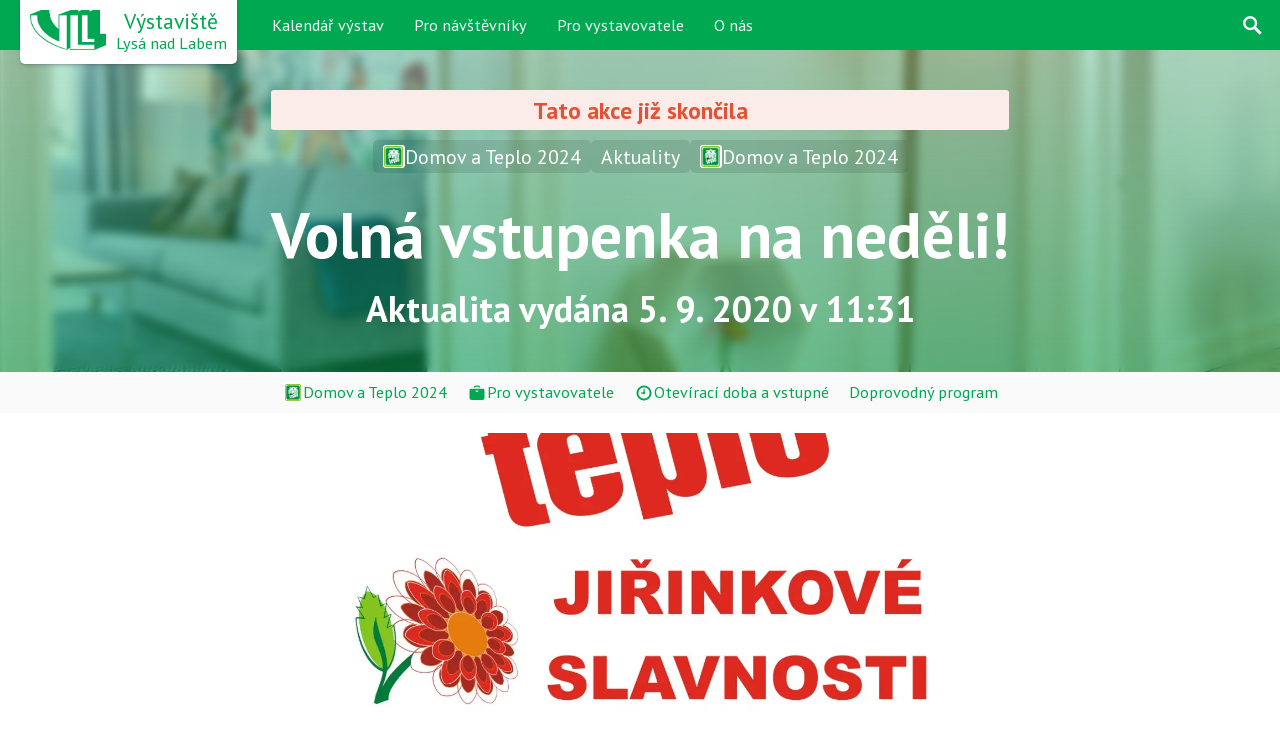

--- FILE ---
content_type: text/html; charset=utf-8
request_url: https://www.vll.cz/domov-a-teplo-2024/aktualita/564
body_size: 46476
content:


<!doctype html>
<html lang="cs">
    <head>
        
        

        
        <script>(function(w,d,s,l,i){w[l]=w[l]||[];w[l].push({'gtm.start':
        new Date().getTime(),event:'gtm.js'});var f=d.getElementsByTagName(s)[0],
        j=d.createElement(s),dl=l!='dataLayer'?'&l='+l:'';j.async=true;j.src=
        'https://www.googletagmanager.com/gtm.js?id='+i+dl;f.parentNode.insertBefore(j,f);
        })(window,document,'script','dataLayer','GTM-5VNFJ7M');</script>
        

        <script>
        (g=>{var h,a,k,p="The Google Maps JavaScript API",c="google",l="importLibrary",q="__ib__",m=document,b=window;b=b[c]||(b[c]={});var d=b.maps||(b.maps={}),r=new Set,e=new URLSearchParams,u=()=>h||(h=new Promise(async(f,n)=>{await (a=m.createElement("script"));e.set("libraries",[...r]+"");for(k in g)e.set(k.replace(/[A-Z]/g,t=>"_"+t[0].toLowerCase()),g[k]);e.set("callback",c+".maps."+q);a.src=`https://maps.${c}apis.com/maps/api/js?`+e;d[q]=f;a.onerror=()=>h=n(Error(p+" could not load."));a.nonce=m.querySelector("script[nonce]")?.nonce||"";m.head.append(a)}));d[l]?console.warn(p+" only loads once. Ignoring:",g):d[l]=(f,...n)=>r.add(f)&&u().then(()=>d[l](f,...n))})({
            key: "AIzaSyAx7gFPLTkZTXIxsTNuyobkOEJPD4acR8c",
            v: "weekly",
        });
        </script>


        <meta charset="utf-8">
        <meta http-equiv="X-UA-Compatible" content="IE=edge">
        <title>Volná vstupenka na neděli! · Aktualita vydána 5. 9. 2020 v 11:31 · Výstaviště Lysá nad Labem</title>
        
        <meta name="viewport" content="width=device-width, initial-scale=1">
        <link rel="stylesheet" href="/compiled/style.css?v=2025.40">
        

<link rel="stylesheet" href="/photoswipe/photoswipe.css"> 
<link rel="stylesheet" href="/photoswipe/default-skin/default-skin.css">

<script src="/photoswipe/photoswipe.min.js" defer></script> 
<script src="/photoswipe/photoswipe-ui-default.min.js" defer></script>


<div class="pswp" tabindex="-1" role="dialog" aria-hidden="true">

  
  <div class="pswp__bg"></div>

  
  <div class="pswp__scroll-wrap">

      
      <div class="pswp__container">
          <div class="pswp__item"></div>
          <div class="pswp__item"></div>
          <div class="pswp__item"></div>
      </div>

      
      <div class="pswp__ui pswp__ui--hidden">

          <div class="pswp__top-bar">

              

              <div class="pswp__counter"></div>

              <button class="pswp__button pswp__button--close" title="Close (Esc)"></button>

              <button class="pswp__button pswp__button--share" title="Sdílet"></button>

              <button class="pswp__button pswp__button--fs" title="Celá obrazovka"></button>

              <button class="pswp__button pswp__button--zoom" title="Přiblížení / oddálení"></button>

              
              
              <div class="pswp__preloader">
                  <div class="pswp__preloader__icn">
                    <div class="pswp__preloader__cut">
                      <div class="pswp__preloader__donut"></div>
                    </div>
                  </div>
              </div>
          </div>

          <div class="pswp__share-modal pswp__share-modal--hidden pswp__single-tap">
              <div class="pswp__share-tooltip"></div> 
          </div>

          <button class="pswp__button pswp__button--arrow--left" title="Předchozí (šipka vlevo)">
          </button>

          <button class="pswp__button pswp__button--arrow--right" title="Další (šipka vpravo)">
          </button>

          <div class="pswp__caption">
              <div class="pswp__caption__center"></div>
          </div>

      </div>

  </div>

</div>


        <script type="text/javascript" src="/compiled/script.js?v=2025.40"></script>
        <link rel="icon" href="/favicon.ico?v=2025.40" />
        <link href="https://fonts.googleapis.com/css?family=PT+Sans:400,700&amp;subset=latin-ext" rel="stylesheet">

        <link rel="alternate" type="application/json" href="/feed.json">
        <link rel="alternate" type="application/atom+xml" href="/feeds.atom">
        <link rel="alternate" type="application/rss+xml"  href="/feed.rss">

        <meta name="description" content="">
        <meta property="og:type" content="article" />
        <meta property="og:title" content="Volná vstupenka na neděli! · Aktualita vydána 5. 9. 2020 v 11:31 · Výstaviště Lysá nad Labem" />
        <meta property="og:type" content="article" />
        <meta property="og:url" content="https://www.vll.cz/domov-a-teplo-2024/aktualita/564" />
        <meta property="og:image" content="https://www.prago-cdn.com/vll/fGQT38l40lZ6zocQb1EN/1000/6d4a99c034/house-2596975.jpg" />

        <meta name="theme-color" content="#00a651">
    </head>
    <body>

    
    <noscript><iframe src="https://www.googletagmanager.com/ns.html?id=GTM-5VNFJ7M"
    height="0" width="0" style="display:none;visibility:hidden"></iframe></noscript>
    

    <div class="header">
        <div class="header_item header_item-mobile">
            <div class="header_logo">
                <a href="/" class="header_badge">
                    <img src="/img/vll_logo.png" class="header_badge_logo">
                    <div class="header_badge_text">
                        <div class="header_badge_text_first">Výstaviště</div>
                        <div>Lysá nad Labem</div>
                    </div>
                </a>
            </div>
        </div>

        
            
  <div class="header_item">
      <a href="/kalendar-vystav" class="header_item_name">Kalendář výstav</a>
      
      <div class="header_items">
          
            
                <div class="header_item_preheader">19. – 21. února 2026</div>
            
            <a href="/ligna-bohemia-2026" class="header_item_subname">
                
                    <img src="https://www.prago-cdn.com/vll/OkbGQvaYoEXTnPMstDC0/1000/ab0d500bd0/ligna-bohemia.jpg" class="header_item_subname_icon">
                
                
                Ligna Bohemia 2026
            </a>
          
            
            <a href="/stavitel-2026" class="header_item_subname">
                
                    <img src="https://www.prago-cdn.com/vll/0jPBkUufpRxEArAJ7qDl/1000/43d980bb2a/stavitel.jpg" class="header_item_subname_icon">
                
                
                Stavitel 2026
            </a>
          
            
            <a href="/chalupar-2026" class="header_item_subname">
                
                    <img src="https://www.prago-cdn.com/vll/zxKvspGIxJsqUQW37Zfc/1000/baf949553a/chalupar.jpg" class="header_item_subname_icon">
                
                
                Chalupář 2026
            </a>
          
            
                <div class="header_item_preheader">28. února 2026</div>
            
            <a href="/krajska-vystava-psa-2026" class="header_item_subname">
                
                    <img src="https://www.prago-cdn.com/vll/Zy2xm9uGI5zahw1LDgQB/1000/91498dc523/psy.jpg" class="header_item_subname_icon">
                
                
                Krajská výstava psů 2026
            </a>
          
            
                <div class="header_item_preheader">18. – 22. března 2026</div>
            
            <a href="/jarni-zemedelec-2026" class="header_item_subname">
                
                    <img src="https://www.prago-cdn.com/vll/aIF3NSY7Qd1BpX7sxpVd/1000/0bddcd3f19/zemedelec.jpg" class="header_item_subname_icon">
                
                
                Jarní Zemědělec 2026
            </a>
          
            
            <a href="/farma-2026" class="header_item_subname">
                
                    <img src="https://www.prago-cdn.com/vll/Z1h3H072Tl73BvJsvIFN/1000/2c25353119/farma.jpg" class="header_item_subname_icon">
                
                
                Farma 2026
            </a>
          
            
            <a href="/festival-dechovky-2026" class="header_item_subname">
                
                    <img src="https://www.prago-cdn.com/vll/d1gwkjPEPhQLsRQr6dGA/1000/c06ddd5f38/festival-dechovky.jpg" class="header_item_subname_icon">
                
                
                Festival dechovky 2026
            </a>
          
            
                <div class="header_item_preheader">28. března 2026</div>
            
            <a href="/jarni-retro-garaz-2026" class="header_item_subname">
                
                    <img src="https://www.prago-cdn.com/vll/97tTPAoo5gs7rFfcFwYu/1000/e0b94b2399/retro-garaz.jpg" class="header_item_subname_icon">
                
                
                Jarní Retro Garáž 2026
            </a>
          
            
                <div class="header_item_preheader">16. – 19. dubna 2026</div>
            
            <a href="/elegance-2026" class="header_item_subname">
                
                    <img src="https://www.prago-cdn.com/vll/iwzAHcGF8f8nhucjzFq5/1000/0f7d734769/elegance.jpg" class="header_item_subname_icon">
                
                
                Elegance - Avantgarda 2026
            </a>
          
            
            <a href="/narcis-2026" class="header_item_subname">
                
                    <img src="https://www.prago-cdn.com/vll/LCVdSxi6so8w6uTSJnz2/1000/1f61d503f1/narcis.jpg" class="header_item_subname_icon">
                
                
                Narcis 2026
            </a>
          
            
            <a href="/regiony-ceske-republiky-2026" class="header_item_subname">
                
                    <img src="https://www.prago-cdn.com/vll/DjoxG5ojjmmAVxvaicQZ/1000/b23932f134/regiony-cr.jpg" class="header_item_subname_icon">
                
                
                Regiony České republiky 2026
            </a>
          
            
                <div class="header_item_preheader">23. – 26. dubna 2026</div>
            
            <a href="/svet-e-mobility-2026" class="header_item_subname">
                
                    <img src="https://www.prago-cdn.com/vll/RLC2Gpgu0C2vIL6pSQmG/1000/40c13b23a3/logo-svet-e-mobilty.png" class="header_item_subname_icon">
                
                
                Svět e-mobility 2026
            </a>
          
            
                <div class="header_item_preheader">21. – 24. května 2026</div>
            
            <a href="/natura-viva-2026" class="header_item_subname">
                
                    <img src="https://www.prago-cdn.com/vll/IhrTuKYdhkoYoW59LIby/1000/08f8672cb2/natura-viva.jpg" class="header_item_subname_icon">
                
                
                Natura viva 2026
            </a>
          
            
                <div class="header_item_preheader">18. – 21. června 2026</div>
            
            <a href="/lazensky-veletrh-2026" class="header_item_subname">
                
                    <img src="https://www.prago-cdn.com/vll/pIh0L2S5hTKMDvtAfQDv/1000/050a472930/lazensky-veletrh.jpg" class="header_item_subname_icon">
                
                
                Lázeňský veletrh 2026
            </a>
          
            
            <a href="/senior-2026" class="header_item_subname">
                
                    <img src="https://www.prago-cdn.com/vll/IAURgy4YFGZV3IwBsfq7/1000/97984051bb/senior.jpg" class="header_item_subname_icon">
                
                
                Senior - šikovné ruce našich seniorů 2026
            </a>
          
            
            <a href="/kvety-2026" class="header_item_subname">
                
                    <img src="https://www.prago-cdn.com/vll/n4YoKAqn1euTWjJz6gIf/1000/169dfbdc25/kvety.jpg" class="header_item_subname_icon">
                
                
                Květy 2026
            </a>
          
            
                <div class="header_item_preheader">4. – 6. září 2026</div>
            
            <a href="/jirinkove-slavnosti-2026" class="header_item_subname">
                
                    <img src="https://www.prago-cdn.com/vll/4RbpDK8YvehfnbvPmWjR/1000/f0fcd1ccbc/jirinkove-slavnosti.jpg" class="header_item_subname_icon">
                
                
                Jiřinkové slavnosti 2026
            </a>
          
      </div>
      
  </div>

        
            
  <div class="header_item">
      <a href="/informace-pro-navstevniky" class="header_item_name">Pro návštěvníky</a>
      
      <div class="header_items">
          
            
            <a href="/jak-k-nam" class="header_item_subname">
                
                
                    <img src="/api/glyphicons/glyphicons-basic-61-compass.svg?color=00a851" class="header_item_subname_glyphicon">
                
                Jak se k nám dostanete
            </a>
          
            
            <a href="/vstupenky" class="header_item_subname">
                
                
                    <img src="/api/glyphicons/glyphicons-basic-735-ticket.svg?color=00a851" class="header_item_subname_glyphicon">
                
                Vstupenky
            </a>
          
            
            <a href="/permanentky" class="header_item_subname">
                
                
                    <img src="/api/glyphicons/glyphicons-basic-416-id-badge-lanyard.svg?color=00a851" class="header_item_subname_glyphicon">
                
                Permanentky
            </a>
          
            
            <a href="/oteviraci-doba" class="header_item_subname">
                
                
                    <img src="/api/glyphicons/glyphicons-basic-55-clock.svg?color=00a851" class="header_item_subname_glyphicon">
                
                Otevírací doba
            </a>
          
            
            <a href="/newsletter" class="header_item_subname">
                
                
                    <img src="/api/glyphicons/glyphicons-basic-121-envelope-full.svg?color=00a851" class="header_item_subname_glyphicon">
                
                Newsletter
            </a>
          
            
            <a href="/tipy-na-vylet" class="header_item_subname">
                
                
                    <img src="/api/glyphicons/glyphicons-basic-594-nearby.svg?color=00a851" class="header_item_subname_glyphicon">
                
                Tipy na výlety
            </a>
          
            
            <a href="/lysa-nad-labem" class="header_item_subname">
                
                
                    <img src="/api/glyphicons/glyphicons-basic-943-buildings-park.svg?color=00a851" class="header_item_subname_glyphicon">
                
                Lysá nad Labem
            </a>
          
            
            <a href="/navstevni-rad" class="header_item_subname">
                
                
                    <img src="/api/glyphicons/glyphicons-basic-40-notes.svg?color=00a851" class="header_item_subname_glyphicon">
                
                Návštěvní řád
            </a>
          
            
            <a href="/doprovodny-program" class="header_item_subname">
                
                
                    <img src="/api/glyphicons/glyphicons-humans-27-resting-lounger.svg?color=00a851" class="header_item_subname_glyphicon">
                
                Doprovodný program
            </a>
          
            
            <a href="/parkovani" class="header_item_subname">
                
                
                    <img src="/api/glyphicons/glyphicons-basic-738-parking.svg?color=00a851" class="header_item_subname_glyphicon">
                
                Parkování
            </a>
          
      </div>
      
  </div>

        
            
  <div class="header_item">
      <a href="/pro-vystavovatele" class="header_item_name">Pro vystavovatele</a>
      
      <div class="header_items">
          
            
            <a href="/ubytovani" class="header_item_subname">
                
                
                    <img src="/api/glyphicons/glyphicons-basic-511-bed.svg?color=00a851" class="header_item_subname_glyphicon">
                
                Ubytování
            </a>
          
            
            <a href="/vystavovatelske-podminky" class="header_item_subname">
                
                
                    <img src="/api/glyphicons/glyphicons-basic-40-notes.svg?color=00a851" class="header_item_subname_glyphicon">
                
                Vystavovatelské podmínky
            </a>
          
            
            <a href="/pozarne-bezpecnostni-pokyny" class="header_item_subname">
                
                
                    <img src="/api/glyphicons/glyphicons-basic-322-shield-check.svg?color=00a851" class="header_item_subname_glyphicon">
                
                Požárně bezpečnostní pokyny
            </a>
          
            
            <a href="/prihlasky" class="header_item_subname">
                
                
                    <img src="/api/glyphicons/glyphicons-basic-30-clipboard.svg?color=00a851" class="header_item_subname_glyphicon">
                
                Přihlášky
            </a>
          
      </div>
      
  </div>

        
            
  <div class="header_item">
      <a href="/o-nas" class="header_item_name">O nás</a>
      
      <div class="header_items">
          
            
            <a href="/kariera" class="header_item_subname">
                
                
                    <img src="/api/glyphicons/glyphicons-basic-423-briefcase-alt.svg?color=00a851" class="header_item_subname_glyphicon">
                
                Kariéra
            </a>
          
            
            <a href="/pro-media" class="header_item_subname">
                
                
                    <img src="/api/glyphicons/glyphicons-basic-590-newspaper.svg?color=00a851" class="header_item_subname_glyphicon">
                
                Pro média
            </a>
          
            
            <a href="/rikaji-o-nas" class="header_item_subname">
                
                
                    <img src="/api/glyphicons/glyphicons-basic-238-chat-message.svg?color=00a851" class="header_item_subname_glyphicon">
                
                Říkají o nás
            </a>
          
            
            <a href="/pronajem" class="header_item_subname">
                
                
                    <img src="/api/glyphicons/glyphicons-basic-683-key-rounded.svg?color=00a851" class="header_item_subname_glyphicon">
                
                Pronájem
            </a>
          
            
            <a href="/kontakty" class="header_item_subname">
                
                
                    <img src="/api/glyphicons/glyphicons-basic-464-phone-old.svg?color=00a851" class="header_item_subname_glyphicon">
                
                Kontakty
            </a>
          
      </div>
      
  </div>

        

        <div class="header_middle"></div>
        
        <div class="header_item header_search2">
            <a href="/hledej" class="header_item_name"><img src="/api/glyphicons/glyphicons-basic-28-search.svg?color=ffffff" class="header_item_icon"></a>
        </div>
        <div class="header_item header_hamburger header_item-mobile">
            <a href="#" class="header_item_name"><img src="/api/glyphicons/glyphicons-basic-600-menu.svg?color=ffffff" class="header_item_icon"></a>
            <div class="header_items">
                
                    <a href="/" class="header_item_subname">
                        
                            <img src="/api/glyphicons/glyphicons-basic-21-home.svg?color=00a851" class="header_item_subname_glyphicon">
                        
                        Domů
                    </a>
                    
                
                    <a href="/kalendar-vystav" class="header_item_subname">
                        
                            <img src="/api/glyphicons/glyphicons-basic-46-calendar.svg?color=00a851" class="header_item_subname_glyphicon">
                        
                        Kalendář výstav
                    </a>
                    
                
                    <a href="/hledej" class="header_item_subname">
                        
                            <img src="/api/glyphicons/glyphicons-basic-28-search.svg?color=00a851" class="header_item_subname_glyphicon">
                        
                        Vyhledávání
                    </a>
                    
                
                    <a href="/informace-pro-navstevniky" class="header_item_subname">
                        
                        Pro návštěvníky
                    </a>
                    
                        
                            <a href="/jak-k-nam" class="header_item_subname header_item_subname-subitem">
                                
                                    <img src="/api/glyphicons/glyphicons-basic-61-compass.svg?color=00a851" class="header_item_subname_glyphicon">
                                
                                Jak se k nám dostanete
                            </a>
                        
                            <a href="/vstupenky" class="header_item_subname header_item_subname-subitem">
                                
                                    <img src="/api/glyphicons/glyphicons-basic-735-ticket.svg?color=00a851" class="header_item_subname_glyphicon">
                                
                                Vstupenky
                            </a>
                        
                            <a href="/permanentky" class="header_item_subname header_item_subname-subitem">
                                
                                    <img src="/api/glyphicons/glyphicons-basic-416-id-badge-lanyard.svg?color=00a851" class="header_item_subname_glyphicon">
                                
                                Permanentky
                            </a>
                        
                            <a href="/oteviraci-doba" class="header_item_subname header_item_subname-subitem">
                                
                                    <img src="/api/glyphicons/glyphicons-basic-55-clock.svg?color=00a851" class="header_item_subname_glyphicon">
                                
                                Otevírací doba
                            </a>
                        
                            <a href="/newsletter" class="header_item_subname header_item_subname-subitem">
                                
                                    <img src="/api/glyphicons/glyphicons-basic-121-envelope-full.svg?color=00a851" class="header_item_subname_glyphicon">
                                
                                Newsletter
                            </a>
                        
                            <a href="/tipy-na-vylet" class="header_item_subname header_item_subname-subitem">
                                
                                    <img src="/api/glyphicons/glyphicons-basic-594-nearby.svg?color=00a851" class="header_item_subname_glyphicon">
                                
                                Tipy na výlety
                            </a>
                        
                            <a href="/lysa-nad-labem" class="header_item_subname header_item_subname-subitem">
                                
                                    <img src="/api/glyphicons/glyphicons-basic-943-buildings-park.svg?color=00a851" class="header_item_subname_glyphicon">
                                
                                Lysá nad Labem
                            </a>
                        
                            <a href="/navstevni-rad" class="header_item_subname header_item_subname-subitem">
                                
                                    <img src="/api/glyphicons/glyphicons-basic-40-notes.svg?color=00a851" class="header_item_subname_glyphicon">
                                
                                Návštěvní řád
                            </a>
                        
                            <a href="/doprovodny-program" class="header_item_subname header_item_subname-subitem">
                                
                                    <img src="/api/glyphicons/glyphicons-humans-27-resting-lounger.svg?color=00a851" class="header_item_subname_glyphicon">
                                
                                Doprovodný program
                            </a>
                        
                            <a href="/parkovani" class="header_item_subname header_item_subname-subitem">
                                
                                    <img src="/api/glyphicons/glyphicons-basic-738-parking.svg?color=00a851" class="header_item_subname_glyphicon">
                                
                                Parkování
                            </a>
                        
                    
                
                    <a href="/pro-vystavovatele" class="header_item_subname">
                        
                        Pro vystavovatele
                    </a>
                    
                        
                            <a href="/ubytovani" class="header_item_subname header_item_subname-subitem">
                                
                                    <img src="/api/glyphicons/glyphicons-basic-511-bed.svg?color=00a851" class="header_item_subname_glyphicon">
                                
                                Ubytování
                            </a>
                        
                            <a href="/vystavovatelske-podminky" class="header_item_subname header_item_subname-subitem">
                                
                                    <img src="/api/glyphicons/glyphicons-basic-40-notes.svg?color=00a851" class="header_item_subname_glyphicon">
                                
                                Vystavovatelské podmínky
                            </a>
                        
                            <a href="/pozarne-bezpecnostni-pokyny" class="header_item_subname header_item_subname-subitem">
                                
                                    <img src="/api/glyphicons/glyphicons-basic-322-shield-check.svg?color=00a851" class="header_item_subname_glyphicon">
                                
                                Požárně bezpečnostní pokyny
                            </a>
                        
                            <a href="/prihlasky" class="header_item_subname header_item_subname-subitem">
                                
                                    <img src="/api/glyphicons/glyphicons-basic-30-clipboard.svg?color=00a851" class="header_item_subname_glyphicon">
                                
                                Přihlášky
                            </a>
                        
                    
                
                    <a href="/o-nas" class="header_item_subname">
                        
                        O nás
                    </a>
                    
                        
                            <a href="/kariera" class="header_item_subname header_item_subname-subitem">
                                
                                    <img src="/api/glyphicons/glyphicons-basic-423-briefcase-alt.svg?color=00a851" class="header_item_subname_glyphicon">
                                
                                Kariéra
                            </a>
                        
                            <a href="/pro-media" class="header_item_subname header_item_subname-subitem">
                                
                                    <img src="/api/glyphicons/glyphicons-basic-590-newspaper.svg?color=00a851" class="header_item_subname_glyphicon">
                                
                                Pro média
                            </a>
                        
                            <a href="/rikaji-o-nas" class="header_item_subname header_item_subname-subitem">
                                
                                    <img src="/api/glyphicons/glyphicons-basic-238-chat-message.svg?color=00a851" class="header_item_subname_glyphicon">
                                
                                Říkají o nás
                            </a>
                        
                            <a href="/pronajem" class="header_item_subname header_item_subname-subitem">
                                
                                    <img src="/api/glyphicons/glyphicons-basic-683-key-rounded.svg?color=00a851" class="header_item_subname_glyphicon">
                                
                                Pronájem
                            </a>
                        
                            <a href="/kontakty" class="header_item_subname header_item_subname-subitem">
                                
                                    <img src="/api/glyphicons/glyphicons-basic-464-phone-old.svg?color=00a851" class="header_item_subname_glyphicon">
                                
                                Kontakty
                            </a>
                        
                    
                
            </div>
        </div>

    </div>

    <div class="subheader">
        
        <div class="subheader_icons" style="background-image: url('https://www.prago-cdn.com/vll/fGQT38l40lZ6zocQb1EN/200/8f7852850a/house-2596975.jpg');">
            
            
        </div>
        <div class="subheader_left">
        <div class="subheader_name">Volná vstupenka na neděli!</div>
        <div class="subheader_description">Aktualita vydána 5. 9. 2020 v 11:31</div>
        </div>
        
    </div>

  <div class="hero ">
    
      <div class="hero_content_image"  style="background-image: url('https://www.prago-cdn.com/vll/fGQT38l40lZ6zocQb1EN/2500/91f9471100/house-2596975.jpg')"></div>
    
    
    <div class="hero_overflow"></div>
    <div class="hero_spacer"></div>
    <div class="hero_content">
      <div class="hero_content_bottom">
        
          <div class="hero_alert_message">Tato akce již skončila</div>
        
        
        
          <div class="breadcrumbs">
            
              <a href="/domov-a-teplo-2024" class="breadcrumb">
                
                
                  <img src="https://www.prago-cdn.com/vll/IhDBSWAGCces9lFJtzny/200/441e166366/domov-a-teplo.jpg" class="breadcrumb_logo">
                
                Domov a Teplo 2024
              </a>
            
              <a href="/domov-a-teplo-2024/aktuality" class="breadcrumb">
                
                
                Aktuality
              </a>
            
              <a href="/domov-a-teplo-2024" class="breadcrumb">
                
                
                  <img src="https://www.prago-cdn.com/vll/IhDBSWAGCces9lFJtzny/200/441e166366/domov-a-teplo.jpg" class="breadcrumb_logo">
                
                Domov a Teplo 2024
              </a>
            
          </div>
        
        
        
        <h1 class="hero_name">Volná vstupenka na neděli!</h1>
        
        
          <div class="hero_postname">
            Aktualita vydána 5. 9. 2020 v 11:31
          </div>
        
        
      </div>
    </div>
    <div class="hero_spacer"></div>
  </div>

  
    <div class="hero_tabs">
      
        <a href="/domov-a-teplo-2024" class="hero_tab">
          
            <img src="https://www.prago-cdn.com/vll/IhDBSWAGCces9lFJtzny/200/441e166366/domov-a-teplo.jpg" class="hero_tab_logo">
          
          
          <div class="hero_tab_name">Domov a Teplo 2024</div>
        </a>
      
        <a href="/domov-a-teplo-2024/pro-vystavovatele" class="hero_tab">
          
          
            <img src="/api/glyphicons/glyphicons-basic-460-briefcase.svg?color=00a851" class="hero_tab_icon">
          
          <div class="hero_tab_name">Pro vystavovatele</div>
        </a>
      
        <a href="/domov-a-teplo-2024/oteviraci-doba-vstupne" class="hero_tab">
          
          
            <img src="/api/glyphicons/glyphicons-basic-55-clock.svg?color=00a851" class="hero_tab_icon">
          
          <div class="hero_tab_name">Otevírací doba a vstupné</div>
        </a>
      
        <a href="/domov-a-teplo-2024/doprovodny-program" class="hero_tab">
          
          
          <div class="hero_tab_name">Doprovodný program </div>
        </a>
      
    </div>
  

  

  

  
    
  
  <div class="gallery3 gallery_root gallery3-oneitem" data-gallery="[
  {
    &#34;src&#34;: &#34;https://www.prago-cdn.com/vll/bDjaYp6DNGnnG370W1wU/2500/ebe28fa4c1/vv_20-domov-a-teplo.jpg&#34;,
    &#34;w&#34;: 1183,
    &#34;h&#34;: 2482,
    &#34;pid&#34;: &#34;bDjaYp6DNGnnG370W1wU&#34;,
    &#34;main&#34;: &#34;https://www.prago-cdn.com/vll/bDjaYp6DNGnnG370W1wU/400/5743f737e4/vv_20-domov-a-teplo.jpg&#34;,
    &#34;title&#34;: &#34;&#34;
  }
]">
    
      <img src="https://www.prago-cdn.com/vll/bDjaYp6DNGnnG370W1wU/2500/ebe28fa4c1/vv_20-domov-a-teplo.jpg" loading="lazy" class="gallery3_thumb gallery_target"
      style="animation-delay: 0ms;" title="" alt="" data-order="0">
      
    
  </div>

  


  

  
    <div class="content">
      <div>
        <p>A pozor!!!  My pro vás něco máme.<br>
Co byste řekli tomu, kdyby jste se za námi na výstavu Domov a teplo a na Jiřinkové slavnosti, mohli zítra 6. 9. přijít podívat zdarma? <br>
<br>
Co pro to musíte udělat?<br>
Stačí si vytisknout volnou vstupenku na neděli , kterou najdete zde nebo na našem fcb.<br>
<br>
Budeme se na vás těšit.</p>

      </div>
    </div>
  

  

  

  

  

  

  

  

  

  

  

  

  

  

  

  

  

  

  

  

  

  

  <div class="content">
    
  </div>

    


    


    <div class="footer_navigation">
        <div class="footer_sections">
            
                <div class="footer_section">
                    <a href="/kalendar-vystav" class="footer_section_name">Kalendář výstav</a>
                    
                        <a href="/ligna-bohemia-2026" class="footer_section_item"><img src="https://www.prago-cdn.com/vll/OkbGQvaYoEXTnPMstDC0/1000/ab0d500bd0/ligna-bohemia.jpg" class="footer_section_item_icon">Ligna Bohemia 2026
                        </a>
                    
                        <a href="/stavitel-2026" class="footer_section_item"><img src="https://www.prago-cdn.com/vll/0jPBkUufpRxEArAJ7qDl/1000/43d980bb2a/stavitel.jpg" class="footer_section_item_icon">Stavitel 2026
                        </a>
                    
                        <a href="/chalupar-2026" class="footer_section_item"><img src="https://www.prago-cdn.com/vll/zxKvspGIxJsqUQW37Zfc/1000/baf949553a/chalupar.jpg" class="footer_section_item_icon">Chalupář 2026
                        </a>
                    
                        <a href="/krajska-vystava-psa-2026" class="footer_section_item"><img src="https://www.prago-cdn.com/vll/Zy2xm9uGI5zahw1LDgQB/1000/91498dc523/psy.jpg" class="footer_section_item_icon">Krajská výstava psů 2026
                        </a>
                    
                        <a href="/jarni-zemedelec-2026" class="footer_section_item"><img src="https://www.prago-cdn.com/vll/aIF3NSY7Qd1BpX7sxpVd/1000/0bddcd3f19/zemedelec.jpg" class="footer_section_item_icon">Jarní Zemědělec 2026
                        </a>
                    
                        <a href="/farma-2026" class="footer_section_item"><img src="https://www.prago-cdn.com/vll/Z1h3H072Tl73BvJsvIFN/1000/2c25353119/farma.jpg" class="footer_section_item_icon">Farma 2026
                        </a>
                    
                        <a href="/festival-dechovky-2026" class="footer_section_item"><img src="https://www.prago-cdn.com/vll/d1gwkjPEPhQLsRQr6dGA/1000/c06ddd5f38/festival-dechovky.jpg" class="footer_section_item_icon">Festival dechovky 2026
                        </a>
                    
                        <a href="/jarni-retro-garaz-2026" class="footer_section_item"><img src="https://www.prago-cdn.com/vll/97tTPAoo5gs7rFfcFwYu/1000/e0b94b2399/retro-garaz.jpg" class="footer_section_item_icon">Jarní Retro Garáž 2026
                        </a>
                    
                        <a href="/elegance-2026" class="footer_section_item"><img src="https://www.prago-cdn.com/vll/iwzAHcGF8f8nhucjzFq5/1000/0f7d734769/elegance.jpg" class="footer_section_item_icon">Elegance - Avantgarda 2026
                        </a>
                    
                        <a href="/narcis-2026" class="footer_section_item"><img src="https://www.prago-cdn.com/vll/LCVdSxi6so8w6uTSJnz2/1000/1f61d503f1/narcis.jpg" class="footer_section_item_icon">Narcis 2026
                        </a>
                    
                        <a href="/regiony-ceske-republiky-2026" class="footer_section_item"><img src="https://www.prago-cdn.com/vll/DjoxG5ojjmmAVxvaicQZ/1000/b23932f134/regiony-cr.jpg" class="footer_section_item_icon">Regiony České republiky 2026
                        </a>
                    
                        <a href="/svet-e-mobility-2026" class="footer_section_item"><img src="https://www.prago-cdn.com/vll/RLC2Gpgu0C2vIL6pSQmG/1000/40c13b23a3/logo-svet-e-mobilty.png" class="footer_section_item_icon">Svět e-mobility 2026
                        </a>
                    
                        <a href="/natura-viva-2026" class="footer_section_item"><img src="https://www.prago-cdn.com/vll/IhrTuKYdhkoYoW59LIby/1000/08f8672cb2/natura-viva.jpg" class="footer_section_item_icon">Natura viva 2026
                        </a>
                    
                        <a href="/lazensky-veletrh-2026" class="footer_section_item"><img src="https://www.prago-cdn.com/vll/pIh0L2S5hTKMDvtAfQDv/1000/050a472930/lazensky-veletrh.jpg" class="footer_section_item_icon">Lázeňský veletrh 2026
                        </a>
                    
                        <a href="/senior-2026" class="footer_section_item"><img src="https://www.prago-cdn.com/vll/IAURgy4YFGZV3IwBsfq7/1000/97984051bb/senior.jpg" class="footer_section_item_icon">Senior - šikovné ruce našich seniorů 2026
                        </a>
                    
                        <a href="/kvety-2026" class="footer_section_item"><img src="https://www.prago-cdn.com/vll/n4YoKAqn1euTWjJz6gIf/1000/169dfbdc25/kvety.jpg" class="footer_section_item_icon">Květy 2026
                        </a>
                    
                        <a href="/jirinkove-slavnosti-2026" class="footer_section_item"><img src="https://www.prago-cdn.com/vll/4RbpDK8YvehfnbvPmWjR/1000/f0fcd1ccbc/jirinkove-slavnosti.jpg" class="footer_section_item_icon">Jiřinkové slavnosti 2026
                        </a>
                    
                </div>
            
                <div class="footer_section">
                    <a href="/informace-pro-navstevniky" class="footer_section_name">Pro návštěvníky</a>
                    
                        <a href="/jak-k-nam" class="footer_section_item"><img src="/api/glyphicons/glyphicons-basic-61-compass.svg?color=00a851" class="footer_section_item_icon">Jak se k nám dostanete
                        </a>
                    
                        <a href="/vstupenky" class="footer_section_item"><img src="/api/glyphicons/glyphicons-basic-735-ticket.svg?color=00a851" class="footer_section_item_icon">Vstupenky
                        </a>
                    
                        <a href="/permanentky" class="footer_section_item"><img src="/api/glyphicons/glyphicons-basic-416-id-badge-lanyard.svg?color=00a851" class="footer_section_item_icon">Permanentky
                        </a>
                    
                        <a href="/oteviraci-doba" class="footer_section_item"><img src="/api/glyphicons/glyphicons-basic-55-clock.svg?color=00a851" class="footer_section_item_icon">Otevírací doba
                        </a>
                    
                        <a href="/newsletter" class="footer_section_item"><img src="/api/glyphicons/glyphicons-basic-121-envelope-full.svg?color=00a851" class="footer_section_item_icon">Newsletter
                        </a>
                    
                        <a href="/tipy-na-vylet" class="footer_section_item"><img src="/api/glyphicons/glyphicons-basic-594-nearby.svg?color=00a851" class="footer_section_item_icon">Tipy na výlety
                        </a>
                    
                        <a href="/lysa-nad-labem" class="footer_section_item"><img src="/api/glyphicons/glyphicons-basic-943-buildings-park.svg?color=00a851" class="footer_section_item_icon">Lysá nad Labem
                        </a>
                    
                        <a href="/navstevni-rad" class="footer_section_item"><img src="/api/glyphicons/glyphicons-basic-40-notes.svg?color=00a851" class="footer_section_item_icon">Návštěvní řád
                        </a>
                    
                        <a href="/doprovodny-program" class="footer_section_item"><img src="/api/glyphicons/glyphicons-humans-27-resting-lounger.svg?color=00a851" class="footer_section_item_icon">Doprovodný program
                        </a>
                    
                        <a href="/parkovani" class="footer_section_item"><img src="/api/glyphicons/glyphicons-basic-738-parking.svg?color=00a851" class="footer_section_item_icon">Parkování
                        </a>
                    
                </div>
            
                <div class="footer_section">
                    <a href="/pro-vystavovatele" class="footer_section_name">Pro vystavovatele</a>
                    
                        <a href="/ubytovani" class="footer_section_item"><img src="/api/glyphicons/glyphicons-basic-511-bed.svg?color=00a851" class="footer_section_item_icon">Ubytování
                        </a>
                    
                        <a href="/vystavovatelske-podminky" class="footer_section_item"><img src="/api/glyphicons/glyphicons-basic-40-notes.svg?color=00a851" class="footer_section_item_icon">Vystavovatelské podmínky
                        </a>
                    
                        <a href="/pozarne-bezpecnostni-pokyny" class="footer_section_item"><img src="/api/glyphicons/glyphicons-basic-322-shield-check.svg?color=00a851" class="footer_section_item_icon">Požárně bezpečnostní pokyny
                        </a>
                    
                        <a href="/prihlasky" class="footer_section_item"><img src="/api/glyphicons/glyphicons-basic-30-clipboard.svg?color=00a851" class="footer_section_item_icon">Přihlášky
                        </a>
                    
                </div>
            
                <div class="footer_section">
                    <a href="/o-nas" class="footer_section_name">O nás</a>
                    
                        <a href="/kariera" class="footer_section_item"><img src="/api/glyphicons/glyphicons-basic-423-briefcase-alt.svg?color=00a851" class="footer_section_item_icon">Kariéra
                        </a>
                    
                        <a href="/pro-media" class="footer_section_item"><img src="/api/glyphicons/glyphicons-basic-590-newspaper.svg?color=00a851" class="footer_section_item_icon">Pro média
                        </a>
                    
                        <a href="/rikaji-o-nas" class="footer_section_item"><img src="/api/glyphicons/glyphicons-basic-238-chat-message.svg?color=00a851" class="footer_section_item_icon">Říkají o nás
                        </a>
                    
                        <a href="/pronajem" class="footer_section_item"><img src="/api/glyphicons/glyphicons-basic-683-key-rounded.svg?color=00a851" class="footer_section_item_icon">Pronájem
                        </a>
                    
                        <a href="/kontakty" class="footer_section_item"><img src="/api/glyphicons/glyphicons-basic-464-phone-old.svg?color=00a851" class="footer_section_item_icon">Kontakty
                        </a>
                    
                </div>
            
        </div>
    </div>

    
    <div class="footer_newsletter">
        <h2 class="footer_newsletter_title">Odebírejte náš newsletter</h2>
        <p>
            Zanechte nám prosím svůj email a my Vás budeme pravidelně informovat o našich aktuálních výstavách a dalších novinkách. Odběr můžete kdykoliv odhlásit.
        </p>
        <form method="get" action="/newsletter" class="footer_newsletter_form">
            <input type="email" name="email" placeholder="Váš email" class="input footer_newsletter_email">
            <input type="submit" value="Odebírat newsletter" class="btn btn-primary footer_newsletter_submit">
        </form>
    </div>
    

    <div class="footer_lastline">
        <a href="/" class="footer_lastline_left">
            <img src="/img/vll_logo.png" class="footer_lastline_logo">
        </a>
        <div class="footer_lastline_right">
        
        <a href="/zpracovani-osobnich-dat">Zpracování osobních dat (GDPR)</a><br>
        <a href="/kontakty">Kontakty</a><br><br>
        Výstaviště Lysá nad Labem, s.r.o.<br>
        Masarykova 1727<br>
        289 22 Lysá nad Labem
        <br>
        IČO: 43144390 · DIČ: CZ43144390 · <a href="mailto:vll@vll.cz">vll@vll.cz</a>
        <br>
        <br>
        Těšíme se na vás na další výstavě v Lysé nad Labem<br>&copy; 1994 - 2026 Výstaviště Lysá nad Labem, s.r.o.
        </div>
    </div>

    <script type="text/javascript" src="https://c.seznam.cz/js/rc.js"></script>
    <script>
        var retargetingConf = {
            rtgId: 151822
        };
        if (window.rc && window.rc.retargetingHit) {
            window.rc.retargetingHit(retargetingConf);
        }
    </script>


    </body>
</html>



--- FILE ---
content_type: text/css; charset=utf-8
request_url: https://www.vll.cz/compiled/style.css?v=2025.40
body_size: 49424
content:
@charset "UTF-8";
/*! normalize.css v3.0.2 | MIT License | git.io/normalize */
/**
 * 1. Set default font family to sans-serif.
 * 2. Prevent iOS text size adjust after orientation change, without disabling
 *    user zoom.
 */
html {
  font-family: sans-serif; /* 1 */
  -ms-text-size-adjust: 100%; /* 2 */
  -webkit-text-size-adjust: 100%; /* 2 */
}

/**
 * Remove default margin.
 */
body {
  margin: 0;
}

/* HTML5 display definitions
   ========================================================================== */
/**
 * Correct `block` display not defined for any HTML5 element in IE 8/9.
 * Correct `block` display not defined for `details` or `summary` in IE 10/11
 * and Firefox.
 * Correct `block` display not defined for `main` in IE 11.
 */
article,
aside,
details,
figcaption,
figure,
footer,
header,
hgroup,
main,
menu,
nav,
section,
summary {
  display: block;
}

/**
 * 1. Correct `inline-block` display not defined in IE 8/9.
 * 2. Normalize vertical alignment of `progress` in Chrome, Firefox, and Opera.
 */
audio,
canvas,
progress,
video {
  display: inline-block; /* 1 */
  vertical-align: baseline; /* 2 */
}

/**
 * Prevent modern browsers from displaying `audio` without controls.
 * Remove excess height in iOS 5 devices.
 */
audio:not([controls]) {
  display: none;
  height: 0;
}

/**
 * Address `[hidden]` styling not present in IE 8/9/10.
 * Hide the `template` element in IE 8/9/11, Safari, and Firefox < 22.
 */
[hidden],
template {
  display: none;
}

/* Links
   ========================================================================== */
/**
 * Remove the gray background color from active links in IE 10.
 */
a {
  background-color: transparent;
}

/**
 * Improve readability when focused and also mouse hovered in all browsers.
 */
a:active,
a:hover {
  outline: 0;
}

/* Text-level semantics
   ========================================================================== */
/**
 * Address styling not present in IE 8/9/10/11, Safari, and Chrome.
 */
abbr[title] {
  border-bottom: 1px dotted;
}

/**
 * Address style set to `bolder` in Firefox 4+, Safari, and Chrome.
 */
b,
strong {
  font-weight: bold;
}

/**
 * Address styling not present in Safari and Chrome.
 */
dfn {
  font-style: italic;
}

/**
 * Address variable `h1` font-size and margin within `section` and `article`
 * contexts in Firefox 4+, Safari, and Chrome.
 */
h1 {
  font-size: 2em;
  margin: 0.67em 0;
}

/**
 * Address styling not present in IE 8/9.
 */
mark {
  background: #ff0;
  color: #000;
}

/**
 * Address inconsistent and variable font size in all browsers.
 */
small {
  font-size: 80%;
}

/**
 * Prevent `sub` and `sup` affecting `line-height` in all browsers.
 */
sub,
sup {
  font-size: 75%;
  line-height: 0;
  position: relative;
  vertical-align: baseline;
}

sup {
  top: -0.5em;
}

sub {
  bottom: -0.25em;
}

/* Embedded content
   ========================================================================== */
/**
 * Remove border when inside `a` element in IE 8/9/10.
 */
img {
  border: 0;
}

/**
 * Correct overflow not hidden in IE 9/10/11.
 */
svg:not(:root) {
  overflow: hidden;
}

/* Grouping content
   ========================================================================== */
/**
 * Address margin not present in IE 8/9 and Safari.
 */
figure {
  margin: 1em 40px;
}

/**
 * Address differences between Firefox and other browsers.
 */
hr {
  -moz-box-sizing: content-box;
  box-sizing: content-box;
  height: 0;
}

/**
 * Contain overflow in all browsers.
 */
pre {
  overflow: auto;
}

/**
 * Address odd `em`-unit font size rendering in all browsers.
 */
code,
kbd,
pre,
samp {
  font-family: monospace, monospace;
  font-size: 1em;
}

/* Forms
   ========================================================================== */
/**
 * Known limitation: by default, Chrome and Safari on OS X allow very limited
 * styling of `select`, unless a `border` property is set.
 */
/**
 * 1. Correct color not being inherited.
 *    Known issue: affects color of disabled elements.
 * 2. Correct font properties not being inherited.
 * 3. Address margins set differently in Firefox 4+, Safari, and Chrome.
 */
button,
input,
optgroup,
select,
textarea {
  color: inherit; /* 1 */
  font: inherit; /* 2 */
  margin: 0; /* 3 */
}

/**
 * Address `overflow` set to `hidden` in IE 8/9/10/11.
 */
button {
  overflow: visible;
}

/**
 * Address inconsistent `text-transform` inheritance for `button` and `select`.
 * All other form control elements do not inherit `text-transform` values.
 * Correct `button` style inheritance in Firefox, IE 8/9/10/11, and Opera.
 * Correct `select` style inheritance in Firefox.
 */
button,
select {
  text-transform: none;
}

/**
 * 1. Avoid the WebKit bug in Android 4.0.* where (2) destroys native `audio`
 *    and `video` controls.
 * 2. Correct inability to style clickable `input` types in iOS.
 * 3. Improve usability and consistency of cursor style between image-type
 *    `input` and others.
 */
button,
html input[type=button],
input[type=reset],
input[type=submit] {
  -webkit-appearance: button; /* 2 */
  cursor: pointer; /* 3 */
}

/**
 * Re-set default cursor for disabled elements.
 */
button[disabled],
html input[disabled] {
  cursor: default;
}

/**
 * Remove inner padding and border in Firefox 4+.
 */
button::-moz-focus-inner,
input::-moz-focus-inner {
  border: 0;
  padding: 0;
}

/**
 * Address Firefox 4+ setting `line-height` on `input` using `!important` in
 * the UA stylesheet.
 */
input {
  line-height: normal;
}

/**
 * It's recommended that you don't attempt to style these elements.
 * Firefox's implementation doesn't respect box-sizing, padding, or width.
 *
 * 1. Address box sizing set to `content-box` in IE 8/9/10.
 * 2. Remove excess padding in IE 8/9/10.
 */
input[type=checkbox],
input[type=radio] {
  box-sizing: border-box; /* 1 */
  padding: 0; /* 2 */
}

/**
 * Fix the cursor style for Chrome's increment/decrement buttons. For certain
 * `font-size` values of the `input`, it causes the cursor style of the
 * decrement button to change from `default` to `text`.
 */
input[type=number]::-webkit-inner-spin-button,
input[type=number]::-webkit-outer-spin-button {
  height: auto;
}

/**
 * 1. Address `appearance` set to `searchfield` in Safari and Chrome.
 * 2. Address `box-sizing` set to `border-box` in Safari and Chrome
 *    (include `-moz` to future-proof).
 */
input[type=search] {
  -webkit-appearance: textfield; /* 1 */
  -moz-box-sizing: content-box;
  -webkit-box-sizing: content-box; /* 2 */
  box-sizing: content-box;
}

/**
 * Remove inner padding and search cancel button in Safari and Chrome on OS X.
 * Safari (but not Chrome) clips the cancel button when the search input has
 * padding (and `textfield` appearance).
 */
input[type=search]::-webkit-search-cancel-button,
input[type=search]::-webkit-search-decoration {
  -webkit-appearance: none;
}

/**
 * Define consistent border, margin, and padding.
 */
fieldset {
  border: 1px solid #c0c0c0;
  margin: 0 2px;
  padding: 0.35em 0.625em 0.75em;
}

/**
 * 1. Correct `color` not being inherited in IE 8/9/10/11.
 * 2. Remove padding so people aren't caught out if they zero out fieldsets.
 */
legend {
  border: 0; /* 1 */
  padding: 0; /* 2 */
}

/**
 * Remove default vertical scrollbar in IE 8/9/10/11.
 */
textarea {
  overflow: auto;
}

/**
 * Don't inherit the `font-weight` (applied by a rule above).
 * NOTE: the default cannot safely be changed in Chrome and Safari on OS X.
 */
optgroup {
  font-weight: bold;
}

/* Tables
   ========================================================================== */
/**
 * Remove most spacing between table cells.
 */
table {
  border-collapse: collapse;
  border-spacing: 0;
}

td,
th {
  padding: 0;
}

.clear {
  clear: both;
}

.block {
  display: block;
}

.small {
  font-size: 0.9rem;
}

.hidden {
  display: none;
}

.btn {
  display: inline-block;
  font-size: 1rem;
  line-height: 1.3em;
  color: #333;
  color: #004119;
  white-space: nowrap;
  cursor: pointer;
  background-image: linear-gradient(#fcfcfc, #eee);
  background: #fafafa;
  box-shadow: none;
  border: 1px solid #eee;
  border-radius: 5px;
  -webkit-user-select: none;
  -moz-user-select: none;
  -ms-user-select: none;
  user-select: none;
  -webkit-appearance: none;
  outline: none;
  text-decoration: none;
  padding: 3px 10px;
  margin: 10px 0px;
}

.btn-primary {
  background-image: -webkit-linear-gradient(#42b36d, #00a851);
  background-image: linear-gradient(#42b36d, #00a851);
  color: white;
  font-size: 1rem;
  line-height: 1.3em;
  padding: 5px 30px;
  border: 1px solid #00a851;
}

.btn-form {
  width: 100%;
}

.btn:hover {
  background: hsl(149, 50%, 95%);
}

.btn-primary:hover {
  background-image: linear-gradient(#00a851, #00a851) !important;
  background: hsl(149, 50%, 90%);
}

.btn:active {
  background: hsl(149, 50%, 90%);
}

.btn-primary:active {
  background-image: -webkit-linear-gradient(#42b36d, #42b36d);
  background-image: linear-gradient(#42b36d, #42b36d);
}

.btngrp {
  display: flex;
  text-align: right;
  justify-content: flex-end;
}

.btngrp > :not(:last-child) {
  border-right: none;
  border-top-right-radius: 0px;
  border-bottom-right-radius: 0px;
}

.btngrp > :not(:first-child) {
  border-top-left-radius: 0px;
  border-bottom-left-radius: 0px;
}

.form {
  background-color: #fafafa;
  padding: 5px 20px 20px 20px;
  margin: 10px auto;
  border-radius: 3px;
  box-shadow: 0px 0px 2px rgba(0, 0, 0, 0.1);
}

label {
  margin: 10px 0px;
  display: block;
}

.form2_label:has(.btn-form) {
  position: sticky;
  bottom: -5px;
}

.form_label {
  display: block;
  margin: 20px 0px;
}

.form_label_text-checkbox {
  padding: 0px 5px;
}

.form2_item_header {
  display: flex;
  gap: 5px;
  flex-wrap: wrap;
  align-items: center;
  justify-content: center;
}

.form2_item_name {
  flex-grow: 1000;
}

.form2_item_right {
  background-color: #fafafa;
  background-color: #f2f9f5;
  padding: 0px 10px;
  border-radius: 5px;
}

.form2_item_description {
  font-size: 0.8rem;
  line-height: 1.3em;
  margin-bottom: 5px;
}

.input {
  display: inline-block;
  padding: 7px 7px;
  line-height: 1.2em;
  color: #333;
  vertical-align: middle;
  border: 1px solid #eee;
  border-radius: 5px;
  outline: none;
  font-size: 1rem;
  line-height: 1.3rem;
  width: 100%;
  box-shadow: inset 0 1px 2px rgba(0, 0, 0, 0.075);
  background-color: white;
}

.input[type=checkbox] {
  text-align: left;
  width: auto;
}

input[type=date].input {
  min-height: 35px;
}

.input[readonly], .textarea[readonly], .input[disabled], .textarea[disabled] {
  border-color: #eee;
  background: #fafafa;
  color: #888;
  box-shadow: none;
}

.input:focus {
  background-color: white;
  outline: none;
  border-color: #51a7e8;
  border-color: #00a851;
  box-shadow: inset 0 1px 2px rgba(0, 0, 0, 0.075), 0 0 5px rgba(81, 167, 232, 0.5);
}

.textarea {
  min-height: 150px;
}

.form_table {
  width: 100%;
}

.form_table td {
  vertical-align: top;
  padding: 5px;
}

.form_required {
  font-weight: bold;
}

.form2 {
  margin: 20px 0px;
  max-width: 500px;
}

.form2error {
  color: hsl(10, 76%, 55%);
  border-radius: 5px;
  padding: 2px 0px;
  animation: errorAnimation ease-out 500ms;
}

@keyframes errorAnimation {
  from {
    background: hsl(10, 76%, 55%);
    transform: scale(1.1);
  }
}
.form-loading {
  animation: form-loading 2000ms ease-in-out infinite;
}

@keyframes form-loading {
  0%, 100% {
    opacity: 0.4;
  }
  50% {
    opacity: 0.1;
  }
}
.form_option {
  display: flex;
  gap: 10px;
  margin: 10px 0px;
  align-items: center;
  border: 1px solid #eee;
  background-color: #fafafa;
  box-shadow: rgba(50, 50, 93, 0.1) 0px 2px 5px -1px;
  cursor: pointer;
  border-radius: 5px;
  padding: 5px 5px;
  min-height: 50px;
  font-size: 0.9rem;
  line-height: 1.3em;
}

.form_option:hover {
  background-color: hsl(149, 50%, 95%);
}

.form_option:active {
  background-color: hsl(149, 50%, 90%);
  border-color: #00a851;
}

.form_option_logo {
  width: 15px;
  aspect-ratio: 1;
  flex-shrink: 0;
  flex-grow: 0;
  background-position: center;
  background-size: cover;
}

.form_option_radio {
  margin: 10px;
}

.form_option_center {
  flex-grow: 100;
  flex-shrink: 100;
}

.form_option_image {
  height: 100px;
  aspect-ratio: 16/9;
  aspect-ratio: 1;
  object-fit: cover;
  margin: 5px 0px;
  border-radius: 3px;
  background-color: #fafafa;
}

.form_option_prename, .form_option_postname {
  font-size: 0.8rem;
  line-height: 1.3em;
  margin: 3px 0px;
}

.form_option_name {
  display: flex;
  gap: 5px;
  align-items: center;
}

.form_checkbox_description {
  display: inline;
}

.form_checkbox_description p {
  display: inline;
}

.form_option:has(:checked) {
  border-color: #00a851;
}

/* apply a natural box layout model to all elements, but allowing components to change */
html {
  box-sizing: border-box;
}

*,
*:before,
*:after {
  box-sizing: inherit;
}

::placeholder {
  /* Chrome, Firefox, Opera, Safari 10.1+ */
  color: #bbb;
}

html,
body {
  height: 100%;
  font-style: normal;
  font-size: 18px;
  line-height: 1.5em;
  font-weight: 400;
  color: #002b11;
  font-family: "PT Sans", sans-serif;
  accent-color: #00a851;
}

::selection {
  background: #00a851;
  color: #f2f9f5;
}

h1,
h2,
h3 {
  margin: 0px;
  margin-top: 1em;
  font-weight: 500;
}

h2 {
  font-size: 1.5em;
  margin: 20px 0px 10px 0px;
  display: flex;
  align-items: center;
  gap: 5px;
}

.icon {
  width: 25px;
  aspect-ratio: 1;
}

@media (min-width: 800px) {
  h2:has(.icon) {
    margin-left: -30px;
  }
}
.nounderline {
  border: none;
}

p {
  margin: 0px;
  margin-bottom: 1em;
}

a {
  color: #00a851;
}

a:hover {
  text-decoration: none;
}

ul {
  margin: 0px 0px 10px 0px;
  padding-left: 20px;
}

li {
  margin: 0px;
}

.description {
  font-size: 1.2rem;
  line-height: 1.3;
  font-weight: 500;
  margin-top: 20px !important;
  margin-bottom: 20px !important;
}

.center {
  text-align: center;
}

.clear {
  clear: both;
}

.content {
  width: 100%;
  max-width: 700px;
  margin: 10px auto;
  padding: 0px 10px;
}

.content img {
  max-width: 100%;
}

.contact {
  width: 100%;
  padding: 5px;
}

.contact_img {
  float: left;
  margin-right: 10px;
}

.contact_img img {
  width: 100px;
  border-radius: 5px;
}

.table {
  border-collapse: collapse;
  border-spacing: 10px;
}

.table_label {
  display: inline-block;
  background-color: #00a851;
  color: white;
  border-radius: 3px;
  text-transform: uppercase;
  font-size: 0.6rem;
  line-height: 1.3em;
  padding: 2px 5px;
  margin: 0px 5px 0px 10px;
  animation: 1000ms tableLabel ease-in infinite alternate;
}

@keyframes tableLabel {
  0% {
    transform: scale(1.2);
  }
  100% {
    transform: scale(1);
    opacity: 0.7;
  }
}
.table tr:nth-child(even) {
  background-color: #fafafa;
}

.table td {
  padding: 1px 10px 1px 0px;
}

.tickets_view_description {
  font-size: 0.8rem;
  line-height: 1.3em;
  margin-top: 5px;
}

.image:hover {
  opacity: 0.9;
}

.image_img {
  display: block;
  aspect-ratio: 16/9;
  background-size: cover;
  background-position: center;
  border-radius: 5px;
  overflow: hidden;
  background-color: #fafafa;
  background-repeat: no-repeat;
}

.image-poster .image_img {
  background-size: contain;
}

.image_title {
  color: #aaa;
  font-size: 0.8rem;
  line-height: 1.3em;
  padding: 3px 5px;
}

.image_title a {
  color: #aaa;
}

.ytvideo {
  aspect-ratio: 16/9;
  width: 100%;
}

.header {
  background-color: #00a851;
  display: flex;
  align-items: stretch;
  position: fixed;
  z-index: 50;
  top: 0px;
  left: 0px;
  width: 100%;
  z-index: 100;
  min-width: 0;
  height: 50px;
}

.header_item {
  display: flex;
  position: relative;
  border-right: 0px solid #00a851;
  cursor: pointer;
}

.header_item:hover .header_item_name {
  background-color: white;
  color: #00a851;
}

.header_item_name {
  color: #f2f9f5;
  padding: 10px 15px;
  text-decoration: none;
  font-size: 0.9em;
  align-self: stretch;
  display: flex;
  align-items: center;
  text-wrap: nowrap;
}

.header_item_name:hover {
  background-color: hsl(149, 50%, 95%) !important;
}

.header_item_name:active {
  background-color: hsl(149, 50%, 90%) !important;
}

.header_item_icon {
  width: 25px;
  margin: 2px 0px;
  aspect-ratio: 1;
}

.header_item:hover .header_item_icon {
  filter: invert(2);
}

.header_item_preheader {
  color: #004119;
  color: #aaa;
  font-size: 0.8rem;
  line-height: 1.3em;
  padding: 0px 15px;
  padding-top: 10px;
}

.header_item_subname {
  color: #f2f9f5;
  text-decoration: none;
  font-size: 0.9em;
  align-self: stretch;
  display: flex;
  align-items: center;
  padding: 0px 15px;
  white-space: nowrap;
  color: #00a851;
  line-height: 2em;
}

.header_item_subname_icon {
  width: 20px;
  aspect-ratio: 1;
  object-fit: cover;
  margin-right: 5px;
}

.header_item_subname_glyphicon {
  width: 20px;
  aspect-ratio: 1;
  object-fit: contain;
  margin-right: 5px;
}

.header_item_name:hover, .header_item_subname:hover {
  background-color: hsl(149, 50%, 95%);
}

.header_item_name:active,
.header_item_subname:active {
  background-color: hsl(149, 50%, 90%);
}

.header_item_subname-subitem {
  margin-left: 20px;
  font-size: 0.8rem;
}

.header_items {
  display: none;
  max-height: calc(100vh - 70px);
  overflow: auto;
  position: absolute;
  top: 50px;
  left: 0px;
  flex-direction: column;
  box-shadow: rgba(50, 50, 93, 0.25) 0px 2px 5px -1px, rgba(0, 0, 0, 0.3) 0px 1px 3px -1px;
  clip-path: inset(0px -100px -100px -100px);
  border-radius: 5px;
  border-top-left-radius: 0px;
  border-top-right-radius: 0px;
  min-width: 300px;
  background-color: white;
  padding-bottom: 5px;
  cursor: pointer;
}

.header_hamburger .header_items {
  position: fixed;
  right: 0px;
  top: 49px;
  left: 0px;
  border-radius: 0px;
  max-height: none;
  height: calc(100vh - 50px);
}

.header_item_subname:last-child {
  border-bottom: none;
}

.header_item:hover .header_items {
  display: flex !important;
}

.header_middle {
  display: flex;
  align-items: center;
  flex-grow: 2;
  flex-shrink: 1000;
  padding: 0px 5px;
  justify-content: flex-end;
  min-width: 0;
}

.header_logo {
  height: 0px;
  padding: 0px 20px;
}

.header_badge {
  background-color: white;
  padding: 10px;
  box-shadow: rgba(50, 50, 93, 0.25) 0px 2px 5px -1px, rgba(0, 0, 0, 0.3) 0px 1px 3px -1px;
  border-bottom-left-radius: 5px;
  border-bottom-right-radius: 5px;
  display: flex;
  text-decoration: none;
  vertical-align: middle;
}

@media (min-width: 1000px) {
  .topscrolled .header_badge {
    position: relative;
    animation: resizeLogo 500ms ease-out forwards;
    transform-origin: left;
  }
}
@keyframes resizeLogo {
  to {
    transform: perspective(20cm) rotateX(0deg) scale(0.7) translateY(-20px);
  }
}
.header_badge:hover {
  box-shadow: 3px 3px 10px rgba(0, 0, 0, 0.2);
}

.header_badge:active {
  background-color: hsl(149, 50%, 90%);
}

.header_badge_logo {
  max-height: 40px;
}

.header_badge_text {
  text-decoration: none;
  font-size: 0.9rem;
  line-height: 1.4em;
  padding-left: 10px;
  text-align: center;
  align-self: center;
}

.header_badge_text_first {
  font-size: 1.2rem;
}

.header_item_flag {
  height: 23px;
}

.header_hamburger {
  display: none;
}

@media (max-width: 1000px) {
  .header_badge_text {
    display: none;
  }
  .header_badge_logo {
    max-height: 28px;
  }
  .header_logo {
    padding: 0px 10px;
  }
  .header_item:not(.header_item-mobile) {
    display: none;
  }
  .header_hamburger {
    display: inline-block;
  }
  .header_items {
    min-width: auto;
    max-width: 100%;
  }
}
.subheader {
  border: 0px solid red;
  position: fixed;
  z-index: 40;
  top: 50px;
  left: 0px;
  right: 0px;
  height: 50px;
  background-color: white;
  box-shadow: rgba(50, 50, 93, 0.1) 0px 2px 5px -1px;
  align-items: center;
  padding: 0px 20px 0px 20px;
  gap: 10px;
  display: none;
}

.subheader_icons {
  background-color: #fafafa;
  background-position: center;
  background-size: cover;
  width: 35px;
  border-radius: 5px;
  aspect-ratio: 1;
  display: flex;
  align-items: center;
  justify-content: center;
  border: 1px solid #eee;
  background-image: url("/img/vystaviste_lysa_nad_labem_2.jpg");
}

.subheader_icon {
  width: 100%;
  aspect-ratio: 1;
}

@media (max-width: 1000px) {
  .subheader {
    padding-left: 15px;
  }
}
.topscrolled .subheader {
  display: flex;
  animation: showSubheader 500ms ease-out forwards;
}

@keyframes showSubheader {
  from {
    transform: translateY(-20px);
  }
  to {
    transform: none;
  }
}
.subheader_left {
  flex-grow: 1000;
  flex-shrink: 1000;
  overflow: hidden;
}

.subheader_name {
  font-size: 0.9rem;
  line-height: 1.2em;
  font-weight: 500;
  overflow: hidden;
  white-space: nowrap;
  text-overflow: ellipsis;
}

.subheader_description {
  font-size: 0.8rem;
  line-height: 1.2em;
  overflow: hidden;
  white-space: nowrap;
  text-overflow: ellipsis;
}

.subheader_buttons {
  flex-shrink: 0;
  display: flex;
  gap: 5px;
  align-items: center;
  justify-content: center;
}

.subheader_button {
  font-size: 0.8rem;
  line-height: 1.3em;
  display: flex;
  padding: 5px;
  gap: 5px;
}

.footer {
  padding: 20px;
}

.footer_newsletter {
  max-width: min(700px, 100% - 20px);
  margin: 50px auto;
}

.footer_newsletter_title {
  margin: 0;
  line-height: 2em;
  line-height: 1.3em;
}

.footer_newsletter_form {
  border-radius: 3px;
  display: flex;
}

.footer_newsletter_email {
  border-radius: 10px;
  border-bottom-right-radius: 0px;
  border-top-right-radius: 0px;
  height: 50px;
  border-right: none;
}

.footer_newsletter_submit {
  border-radius: 10px;
  border-top-left-radius: 0px;
  border-bottom-left-radius: 0px;
  flex-shrink: 0;
  box-shadow: none;
  margin: 0px;
  height: 50px;
}

.footer_navigation {
  background-color: #fafafa;
  padding: 20px 20px;
}

.footer_navigation a {
  text-decoration: none;
}

.footer_navigation a:hover {
  text-decoration: underline;
}

.footer_sections {
  font-size: 0.9rem;
  gap: 20px;
  display: grid;
  grid-template-columns: repeat(auto-fill, minmax(250px, 1fr));
  grid-template-columns: 1fr 1fr 1fr 1fr;
  align-items: baseline;
  justify-items: center;
}

@media (max-width: 900px) {
  .footer_sections {
    grid-template-columns: 1fr 1fr;
  }
}
@media (max-width: 600px) {
  .footer_sections {
    grid-template-columns: 1fr;
  }
}
.footer_section {
  display: flex;
  flex-direction: column;
  gap: 10px 20px;
  flex-wrap: wrap;
  align-items: center;
  text-align: left;
  font-size: 0.8rem;
  line-height: 1.2em;
  width: 100%;
  justify-content: start;
  align-items: start;
}

.footer_section_name {
  font-size: 1rem;
  line-height: 1.3em;
}

.footer_section_item {
  display: flex;
  flex-wrap: nowrap;
  align-items: center;
  text-wrap: nowrap;
  width: 100%;
  overflow: hidden;
}

.footer_section_item_icon {
  width: 15px;
  aspect-ratio: 1;
  border-radius: 3px;
  margin-right: 3px;
  position: relative;
  top: 0px;
  flex-shrink: 0;
}

.footer_lastline {
  font-size: 0.8rem;
  line-height: 1.3em;
  color: #aaa;
  padding: 10px 10px 50px 10px;
  display: flex;
  align-items: center;
  justify-content: center;
  gap: 20px;
}

.footer_lastline a {
  color: #aaa;
}

.footer_lastline_left img {
  height: 50px;
}

.footer_lastline_left {
  max-height: 300px;
  text-align: left;
}

.banners {
  display: flex;
  flex-wrap: wrap;
  justify-content: center;
  display: grid;
  width: min(1900px, 100%);
  margin: 0 auto;
  grid-template-columns: 1fr 1fr 1fr 1fr;
  gap: 20px;
  padding: 20px;
}

.banner {
  position: relative;
  z-index: 0;
  display: inline-block;
  text-decoration: none !important;
  background-color: white;
  border-radius: 10px;
  overflow: hidden;
  min-height: 300px;
  container-type: inline-size;
  container-name: item;
}

.banner_background {
  background-repeat: no-repeat;
  background-size: cover;
  position: absolute;
  background-position: center;
  top: 0;
  bottom: 0;
  right: 0;
  left: 0;
  z-index: 3;
  background-color: #fafafa;
}

.banner:hover {
  filter: brightness(1.05);
}

.banner:active {
  filter: brightness(1.1);
}

.banner_content {
  position: relative;
  top: 0px;
  left: 0px;
  width: 100%;
  z-index: 4;
  padding: 10px;
  height: 100%;
  display: flex;
  flex-direction: column;
  background-color: rgba(0, 0, 0, 0.3);
}

.banner_content_name {
  font-weight: bold;
  color: white;
  font-size: 2rem;
  line-height: 1.3em;
  padding: 5px 10px;
  text-align: center;
}

.banner_content_spacer {
  flex-grow: 2;
}

.banner_content_description {
  color: white;
  font-size: 1.5rem;
  line-height: 1.3em;
  font-weight: bold;
  text-align: center;
}

.banner_content p {
  color: #002b11;
}

@media (min-width: 1400px) {
  .banner:nth-child(8n-7) {
    grid-column: span 2;
    grid-row: span 2;
  }
  .banner:nth-child(8n-4) {
    grid-column: span 2;
  }
  .banner:nth-child(8n-1) {
    grid-column: span 2;
    grid-row: span 2;
  }
  .banner:nth-child(8n) {
    grid-column: span 2;
  }
  .banner:first-child:last-child {
    grid-column: span 4;
    grid-row: span 1;
  }
  .banner:nth-last-child(2):nth-child(8n-7) {
    grid-column: span 2;
    grid-row: span 1;
  }
  .banner:nth-last-child(1):nth-child(8n-6) {
    grid-column: span 2;
    grid-row: span 1;
  }
  .banner:nth-last-child(2):nth-child(8n-6) {
    grid-column: span 2;
  }
  .banner:last-child:nth-child(8n-5) {
    grid-column: span 2;
  }
  .banner:nth-last-child(2):nth-child(8n-4) {
    grid-column: span 1;
    grid-row: span 1;
  }
  .banner:last-child:nth-child(8n-3) {
    grid-column: span 1;
    grid-row: span 1;
  }
  .banner:nth-last-child(3):nth-child(8n-4) {
    grid-column: span 2;
    grid-row: span 2;
  }
  .banner:nth-last-child(2):nth-child(8n-2) {
    grid-column: span 2;
    grid-row: span 1;
  }
  .banner:last-child:nth-child(8n-1) {
    grid-column: span 1;
    grid-row: span 1;
  }
  .banner:nth-last-child(2):nth-child(8n) {
    grid-column: span 1;
    grid-row: span 1;
  }
  .banner:last-child:nth-child(8n+1):not(:first-child) {
    grid-column: span 1;
    grid-row: span 1;
  }
}
@media (min-width: 1000px) and (max-width: 1400px) {
  .banners {
    grid-template-columns: 1fr 1fr 1fr;
  }
  .banner:nth-child(5n-4) {
    grid-column: span 2;
    grid-row: span 2;
  }
  .banner:nth-child(5n) {
    grid-column: span 2;
    grid-row: span 1;
  }
  .banner:first-child:last-child {
    grid-column: span 3;
    grid-row: span 1;
  }
  .banner:nth-last-child(2):nth-child(5n-4) {
    grid-column: span 2;
    grid-row: span 1;
  }
  .banner:nth-last-child(4):nth-child(5n-4) {
    grid-column: span 2;
    grid-row: span 1;
  }
  .banner:nth-last-child(3):nth-child(5n-3) {
    grid-column: span 1;
    grid-row: span 1;
  }
  .banner:nth-last-child(2):nth-child(5n-2) {
    grid-column: span 1;
    grid-row: span 1;
  }
  .banner:nth-last-child(1):nth-child(5n-1) {
    grid-column: span 2;
    grid-row: span 1;
  }
  .banner:nth-last-child(2):nth-child(5n) {
    grid-column: span 1;
    grid-row: span 1;
  }
  .banner:last-child:nth-child(5n+1):not(:first-child) {
    grid-column: span 1;
    grid-row: span 1;
  }
}
@media (min-width: 601px) and (max-width: 1000px) {
  .banners {
    grid-template-columns: 1fr 1fr;
  }
  .banner {
    min-height: 250px;
  }
  .banner:nth-child(3n-2) {
    grid-column: span 2;
    grid-row: span 1;
  }
  .banner:nth-last-child(2):nth-child(3n-2) {
    grid-column: span 1;
    grid-row: span 1;
  }
}
@media (max-width: 600px) {
  .banners {
    grid-template-columns: 1fr;
  }
}
@container item (min-width: 800px) {
  .banner_content_name {
    font-size: 3rem;
    line-height: 1.3em;
  }
  .banner_content_description {
    font-size: 1.5rem;
    line-height: 1.3em;
  }
}
@container hero (max-width: 400px) {
  .banner_content_name {
    font-size: 1.5rem;
    line-height: 1.3em;
  }
  .banner_content_description {
    font-size: 1rem;
    line-height: 1.3em;
  }
}
@container hero (max-width: 200px) {
  .banner_content_name {
    font-size: 1rem;
    line-height: 1.3em;
  }
  .banner_content_description {
    font-size: 0.8rem;
    line-height: 1.3em;
  }
}
.hero {
  text-decoration: none;
  background-color: #eee;
  background-image: url("/img/vystaviste_lysa_nad_labem_2.jpg");
  background-size: cover;
  background-position: center;
  text-align: center;
  justify-content: center;
  align-items: center;
  padding-top: 50px;
  display: flex;
  flex-direction: column;
  position: relative;
  overflow: hidden !important;
  isolation: isolate;
  min-height: 50vh;
}

.hero-expanded {
  min-height: 100svh;
}

.hero-hidden {
  display: none;
  margin-top: 0px;
  opacity: 0;
  overflow: hidden;
  height: 0px;
}

.hero:has(.hero_content_image) {
  background: #fafafa;
}

.hero_spacer {
  flex-grow: 10;
}

.hero_content {
  padding: 20px 0px;
  z-index: 10;
}

.hero_video {
  border: 0px solid red;
  position: absolute;
  top: 0px;
  left: 0px;
  right: 0px;
  height: 100vh;
  display: flex;
  display: none;
}

.hero_video_iframe {
  position: absolute;
  top: 50%;
  left: 50%;
  width: calc(100vw - env(safe-area-inset-left) - env(safe-area-inset-right));
  height: 100vh;
  transform: translate(-50%, -50%);
}

@media (max-aspect-ratio: 16/9) {
  .hero_video_iframe {
    width: 177.78vh;
  }
}
.hero_content_image {
  background-image: url("/img/vystaviste_lysa_nad_labem_2.jpg");
  background-size: cover;
  background-position: center;
  position: absolute;
  top: 0px;
  right: 0px;
  left: 0px;
  bottom: 0px;
  z-index: 2;
}

.hero_overflow {
  background-size: cover;
  background-position: center;
  position: absolute;
  top: 0px;
  right: 0px;
  left: 0px;
  bottom: 0px;
  z-index: 3;
  backdrop-filter: blur(5px);
  background: linear-gradient(rgba(0, 168, 81, 0.2), rgba(0, 168, 81, 0.5));
}

.hero-expanded .hero_overflow {
  background: linear-gradient(rgba(0, 0, 0, 0.1), rgba(0, 0, 0, 0.3));
  backdrop-filter: none;
}

.hero:has(.hero_video) .hero_overflow {
  display: none;
}

@keyframes zoomAnimation {
  from {
    transform: scale(1.9);
  }
  to {
    transform: scale(1);
  }
}
.hero_content_bottom {
  padding: 10px 10px;
}

.hero_icon {
  width: 80px;
  width: clamp(2rem, 5vw, 80px);
  aspect-ratio: 1;
}

.hero_alert_message {
  background-color: rgba(255, 255, 255, 0.9);
  font-weight: bold;
  font-size: 1.3rem;
  line-height: 1.3em;
  border-radius: 3px;
  padding: 5px 10px;
  margin: 10px 0px;
  color: hsl(10, 76%, 55%);
  background-color: hsl(10, 76%, 95%);
}

.hero_logo {
  background-color: transparent;
  padding: 0px;
  overflow: hidden;
  display: inline-flex;
  margin: 10px auto;
  justify-content: center;
  padding: 5px;
}

.hero_logo img {
  width: clamp(2.5rem, 5vw, 80px);
  aspect-ratio: 1;
  object-fit: contain;
  border: 2px solid white;
  background-color: white;
  border-radius: 10px;
}

.hero_name {
  font-size: clamp(2rem, 5vw, 4rem);
  line-height: 1.3em;
  margin: 0px;
  font-weight: bold;
  color: white;
}

.hero_prename, .hero_postname, .hero_programheaderdata {
  font-size: clamp(1.1rem, 3vw, 2rem);
  line-height: 1.3em;
  font-weight: bold;
  color: white;
  margin: 10px 0px;
}

.hero_programheaderdata a {
  color: white;
}

.hero_tabs {
  background-color: #42b36d;
  display: flex;
  flex-wrap: wrap;
  gap: 5px;
  justify-content: center;
  width: 100%;
  background: linear-gradient(rgba(255, 255, 255, 0.8), #ffffff);
  z-index: 100;
  padding: 5px 0px;
  background: #fafafa;
}

.hero_tab {
  text-decoration: none;
  display: inline-block;
  padding: 5px 10px;
  text-decoration: none;
  font-size: 0.9rem;
  align-self: stretch;
  display: flex;
  align-items: center;
  gap: 5px;
  border-radius: 5px;
  line-height: 1.3em;
}

.hero_tab:hover {
  background-color: hsl(149, 50%, 95%);
}

.hero_tab:active {
  background-color: hsl(149, 50%, 90%);
}

.hero_tab-selected,
.hero_tab-selected:hover {
  background-color: #00a851;
  color: white;
}

.hero_tab_icon {
  width: 20px;
  aspect-ratio: 1;
  object-fit: contain;
}

.hero_tab-selected .hero_tab_icon {
  filter: brightness(0) invert(1);
}

.hero_tab_logo {
  width: 20px;
  aspect-ratio: 1;
  object-fit: contain;
  background-color: white;
  border: 2px solid white;
  border-radius: 2px;
}

.hero_buttons {
  margin-top: 20px;
  display: flex;
  gap: 0px 10px;
  justify-content: center;
  flex-wrap: wrap;
}

.hero_button_btn {
  display: flex;
  justify-content: center;
  align-items: center;
  gap: 5px;
  padding: 5px 10px;
  border-color: #00a851 !important;
}

.hero_button_img {
  width: 20px;
}

.celebrity2 {
  display: flex;
  padding: 10px 0px;
  gap: 10px;
  border-radius: 10px;
  align-items: center;
}

.celebrity2_image {
  background-color: #fafafa;
  width: 150px;
  aspect-ratio: 1;
  flex-shrink: 0;
  flex-grow: 0;
  border-radius: 10px;
  align-self: flex-start;
}

.celebrity2_right {
  flex-grow: 100;
  flex-shrink: 100;
}

.celebrity2_citation {
  font-size: 1.5rem;
  line-height: 1.3em;
  font-style: italic;
}

.celebrity2_name {
  font-weight: bold;
}

/*.celebrity {
  padding: 20px;
  margin-top: 20px;
}

.celebrity_navigation {
  display: inline-flex;
  align-items: flex-start;
  justify-content: center;
  width: 680px;
  max-width: 100%;
  border-radius: 10px;
  background-color: white;

  color: white;

  background-color: #4158D0;
  background-image: linear-gradient(43deg, #4158D0 0%, #C850C0 46%, #FFCC70 100%);
}

.celebrity_nav_left,
.celebrity_nav_right {
  flex-grow: 0;
  flex-shrink: 0;
  margin: 5px 10px;
  margin-top: 60px;
  padding: 0px;
  width: 30px;
  height: 30px;
  line-height: 30px;
  border-radius: 100px;
  box-shadow: none;
  text-align: center;
}

.celebrity_nav_middle {
  display: flex;
  flex-direction: column;
  flex-grow: 2;
  flex-shrink: 2;
}

.celebrity_nav_left:after {
  content: "←";
}

.celebrity_nav_right:after {
  content: "→";
}

.celebrity_bubble {
  flex-grow: 2000;
  width: 100%;
  flex-shrink: 2;
  display: flex;
  justify-content: center;
  align-items: center;
  margin: 0px auto;
  padding: 20px 0px;
  border-radius: 5px;
  display: none;
  gap: 20px;
  flex-grow: 100;
}

.celebrity_bubble-selected {
  display: flex;
}

.celebrity_image {
  display: inline-block;
  width: 120px;
  height: 120px;
  border-radius: 10px;
  //@include shadowMedium;
  background-repeat: no-repeat;
  background-size: cover;
  background-position: center;
  flex-shrink: 0;
  align-self: flex-start;
  background-color: white;
}

.celebrity_right {
  text-align: left;
  flex-grow: 200;
  display: block;
  font-size: 1.5rem;
  line-height: 1.3em;
}

.celebrity_citation {
  //font-style: italic;
}

.celebrity_name {
  line-height: 2em;
  font-weight: bold;
}

.celebrity_name:before {
  content: "";
}
*/
.index_exhibitions {
  margin: 0 auto;
  display: flex;
  justify-content: center;
  flex-direction: column;
  max-width: 800px;
  padding: 0px 10px;
  display: flex;
  justify-content: center;
  flex-direction: column;
  flex-wrap: wrap;
  gap: 10px;
}

.index_exhibition {
  flex-grow: 1;
  align-items: center;
  color: #004119;
  padding: 10px 10px;
  background-size: cover;
  background-position: center;
  text-decoration: none;
  color: #004119;
  display: flex;
  align-items: start;
  border-radius: 10px;
}

.index_exhibitions_date_title {
  margin: 5px 5px 0px 10px;
  font-size: 0.9rem;
  line-height: 1.3em;
  font-weight: 500;
  line-height: 1.3em;
  text-align: left;
}

.index_exhibitions_date_subtitle {
  color: #aaa;
  font-size: 0.8rem;
  line-height: 1.3em;
  margin-left: 0.5rem;
}

.index_exhibitions_content {
  padding: 0px 0px;
  display: flex;
  flex-direction: column;
  gap: 0px;
}

.index_exhibitions_info {
  color: #aaa;
  font-size: 0.9rem;
  line-height: 1.3em;
  text-align: left;
  padding: 0px 10px;
  padding-left: 70px;
}

.index_exhibitions_info h2, .index_exhibitions_news h2 {
  font-size: 0.9rem;
  line-height: 1.3em;
  margin: 10px 0px 0px 0px;
  color: #004119;
}

.index_exhibitions_info .icon {
  width: 18px;
}

@media (min-width: 100px) {
  .index_exhibitions_info h2:has(.icon) {
    margin-left: -23px;
  }
}
.index_exhibitions_info .table a {
  color: #aaa;
}

.index_exhibitions_news {
  border: 0px solid red;
  padding: 0px 0px;
}

.index_exhibition:hover {
  background: hsl(149, 50%, 95%);
}

.index_exhibition:active {
  background: hsl(149, 50%, 90%);
}

.index_exhibition_left {
  width: 50px;
  height: 50px;
  flex-grow: 0;
  flex-shrink: 0;
  margin-right: 10px;
  background-size: contain;
  background-repeat: no-repeat;
  background-position: center;
}

.index_exhibition_left-banner {
  background-size: cover;
}

.index_exhibition_right {
  text-align: left;
  flex-grow: 2;
}

.index_exhibition_right_name {
  margin-top: 0px;
  font-size: 1rem;
  line-height: 1.3em;
  font-weight: normal;
  color: #00a851;
}

.index_exhibition_right_description {
  font-size: 0.9rem;
  line-height: 1.3em;
  color: #aaa;
}

.index_exhibition_logo {
  max-width: 90px;
  max-height: 90px;
  margin: 0px 10px;
}

.breadcrumbs {
  font-size: 1.1rem;
  line-height: 1.5em;
  display: flex;
  flex-wrap: wrap;
  justify-content: center;
  margin-bottom: 20px;
  gap: 10px;
}

a.breadcrumb {
  color: white;
  display: inline-block;
  border-radius: 5px;
  backdrop-filter: blur(5px);
  background: rgba(0, 0, 0, 0.1);
  text-decoration: none;
  padding: 2px 10px;
  display: flex;
  gap: 10px;
  align-items: center;
  justify-content: center;
}

a.breadcrumb:hover {
  background: rgba(0, 0, 0, 0.2);
}

a.breadcrumb:active {
  background: rgba(0, 0, 0, 0.3);
}

.breadcrumb_logo {
  border: 1px solid red;
  width: 22px;
  aspect-ratio: 1;
  object-fit: contain;
  background-color: white;
  border: 1px solid transparent;
  background-color: white;
  border-radius: 3px;
  flex-shrink: 0;
  flex-grow: 0;
}

.breadcrumb_icon {
  width: 22px;
  aspect-ratio: 1;
  object-fit: contain;
}

@media (max-width: 800px) {
  .breadcrumbs {
    font-size: 0.9rem;
    line-height: 1.3em;
  }
  .breadcrumb_logo {
    width: 18px;
  }
}
.gallery3 {
  display: grid;
  grid-template-columns: 1fr 1fr 1fr 1fr;
  grid-auto-rows: 290px;
  gap: 20px;
  padding: 20px;
  margin: 0 auto;
  width: min(1900px, 100% - env(safe-area-inset-right) - env(safe-area-inset-left));
}

@media (max-width: 600px) {
  .gallery3 {
    grid-auto-rows: 100px;
  }
}
.gallery3-oneitem {
  grid-template-columns: 1fr;
  max-width: 700px;
  margin: 0 auto;
}

.gallery3-twoitems {
  grid-template-columns: 1fr 1fr;
  max-width: 700px;
  margin: 0 auto;
}

.gallery3_thumb {
  background-size: cover;
  background-position: center;
  position: relative;
  background-color: #eee;
  width: 100%;
  height: 100%;
  object-fit: cover;
  cursor: pointer;
}

.gallery3_thumb:hover {
  transition: 300ms ease-out;
  filter: contrast(1.01) brightness(1.05);
}

.gallery3_thumb:active {
  filter: brightness(1.2);
}

.gallery3-largerfirst .gallery3_thumb:first-child {
  grid-row: 1/3;
  grid-column: 1/3;
}

.gallery3_thumb-bottom {
  display: none;
  opacity: 0;
}

@keyframes galleryExtend {
  0% {
    opacity: 0;
    transform: translateY(200px);
  }
  100% {
    opacity: 1;
  }
}
.gallery3-extended .gallery3_thumb-bottom {
  display: inline-block;
  animation: galleryExtend 500ms ease-out forwards;
}

.gallery3_thumb_more {
  background-position: center;
  background-size: cover;
  background-color: rgba(255, 255, 255, 0.7);
  display: flex;
  justify-content: center;
  align-items: center;
  font-size: 1.2rem;
  line-height: 1.3em;
  font-weight: 500;
  backdrop-filter: blur(5px);
  -webkit-backdrop-filter: blur(5px);
  cursor: pointer;
  display: flex;
  flex-direction: column;
}

.gallery3_thumb_more:hover {
  opacity: 0.9;
  transition: 300ms ease-out;
}

.gallery3_thumb_more:hover {
  opacity: 0.8;
}

.gallery3_thumb_more_img {
  width: 30px;
}

.gallery3-extended .gallery3_thumb_more {
  display: none;
}

@media (max-width: 1100px) {
  .gallery3 {
    grid-template-columns: 1fr 1fr;
  }
  .gallery3_thumb_more {
    font-size: 0.9rem;
    line-height: 1.3em;
  }
  .gallery3_thumb_more_img {
    width: 20px;
  }
  .gallery3-oneitem {
    grid-template-columns: 1fr;
  }
}
.employees {
  display: grid;
  grid-template-columns: repeat(auto-fill, minmax(250px, 1fr));
  gap: 10px;
}

.employee {
  display: flex;
  margin-bottom: 10px;
  background: #fafafa;
  border-radius: 5px;
  padding: 10px;
}

.employee_image {
  border-radius: 5px;
  margin-right: 10px;
  width: 100px;
  aspect-ratio: 9/16;
  aspect-ratio: 1;
  background-position: center;
  background-size: cover;
}

.employee_right {
  font-size: 0.9rem;
  line-height: 1.3em;
}

.partners_container {
  padding: 2px 2px;
  border-radius: 3px;
  background-color: white;
}

.partners {
  display: grid;
  grid-template-columns: repeat(auto-fill, minmax(200px, 1fr));
  gap: 10px;
  padding: 10px 0px;
}

.partner {
  display: inline-block;
  border: 1px solid #eee;
  border-radius: 10px;
  aspect-ratio: 16/9;
  background-color: white;
  display: flex;
  flex-direction: column;
  aspect-ratio: 16/9;
  text-decoration: none;
  border: 0px solid #eee;
  overflow: hidden;
  box-shadow: rgba(50, 50, 93, 0.1) 0px 2px 5px -1px;
}

.partner:hover {
  border-color: #00a851;
  color: #00a851;
  text-decoration: none !important;
}

.partner_top {
  border: 10px solid rgba(0, 0, 0, 0);
  background-size: contain;
  background-position: center;
  flex-grow: 100;
  background-repeat: no-repeat;
}

.partner_bottom {
  text-overflow: ellipsis;
  overflow: hidden;
  width: 100%;
  font-size: 0.9rem;
  line-height: 2em;
  height: 2em;
  white-space: nowrap;
  padding: 0px 10px;
  text-align: center;
  color: #aaa;
}

.partner:hover {
  color: #00a851;
  background-color: hsl(149, 50%, 95%);
}

.partner:active {
  background-color: hsl(149, 50%, 90%);
}

.calendar {
  margin: 0 auto;
  max-width: 1300px;
  padding: 0px 5px;
  padding-bottom: 50px;
}

.calendar_month {
  padding-bottom: 10px;
}

.calendar_week_days {
  display: grid;
  grid-template-columns: repeat(7, 1fr);
  gap: 0px;
}

.calendar_week {
  display: flex;
  flex-direction: column;
}

.calendar_day {
  border-top: 1px solid #eee;
  margin-top: 10px;
  margin-bottom: 5px;
  color: #aaa;
  padding: 0px 5px;
  font-size: 0.7rem;
  line-height: 1.3em;
  display: flex;
  flex-direction: column;
}

.calendar_day-order {
  font-size: 1rem;
  line-height: 1.3em;
}

.calendar_week_events {
  display: grid;
  grid-template-columns: repeat(7, 1fr);
  gap: 0px;
}

a.calendar_week_event {
  background: #42b36d;
  text-decoration: none;
  color: white;
  padding: 5px 5px;
  margin-bottom: 10px;
  display: inline-flex;
  align-items: center;
  gap: 5px;
  font-size: 0.9rem;
  line-height: 1.3em;
  display: flex;
}

.calendar_week_event-external {
  opacity: 0.5;
}

.calendar_week_event-starts {
  border-top-left-radius: 5px;
  border-bottom-left-radius: 5px;
}

.calendar_week_event-ends {
  border-top-right-radius: 5px;
  border-bottom-right-radius: 5px;
}

a.calendar_week_event:hover {
  opacity: 0.9;
}

a.calendar_week_event:active {
  opacity: 0.8;
}

.calendar_week_event_logo {
  aspect-ratio: 1;
  width: 30px;
  overflow: hidden;
  border-radius: 5px;
  object-fit: contain;
  align-self: center;
}

.calendar_week_event_right {
  border: 0px solid red;
  flex-grow: 100;
}

.calendar_week_event_name {
  font-size: 0.9rem;
  line-height: 1.3em;
}

.calendar_week_event_description {
  font-size: 0.6rem;
  line-height: 1.3em;
}

.calendar_day_today {
  color: hsl(10, 76%, 55%);
  text-transform: uppercase;
  font-size: 0.8rem;
  line-height: 1.3em;
}

.calendar_day-today {
  color: hsl(10, 76%, 55%);
  border-color: hsl(10, 76%, 55%);
}

@media (max-width: 700px) {
  .calendar_week_event {
    font-size: 0.7rem;
    line-height: 1.3em;
    padding: 3px;
    gap: 3px;
  }
  .calendar_day {
    font-size: 0.7rem !important;
    line-height: 1.3em;
  }
}
.list2 {
  border: 0px solid red;
}

.list2_items {
  display: flex;
  flex-direction: column;
  margin-bottom: 10px;
}

a.list2_item {
  text-decoration: none;
  display: flex;
  padding: 5px;
  gap: 10px;
  margin-left: -5px;
  border-radius: 3px;
  align-items: flex-start;
}

.list2_item-gray {
  opacity: 0.6;
}

.list2_item_prename, .list2_item_postname {
  font-size: 0.8rem;
  line-height: 1.3em;
  color: #aaa;
  white-space: pre-wrap;
}

a.list2_item:hover {
  background-color: hsl(149, 50%, 95%);
}

a.list2_item:active {
  background-color: hsl(149, 50%, 90%);
}

.list2_item_left {
  height: 50px;
  aspect-ratio: 1;
  background-color: #fafafa;
  border: 0px solid #eee;
  overflow: hidden;
  border-radius: 5px;
  flex-shrink: 0;
  flex-grow: 0;
  position: relative;
  display: flex;
}

.list2_item_left:has(.list2_item_logo) {
  background-color: white;
}

.list2_item_left:has(.list2_item_logo) .list2_item_image {
  display: none;
}

.list2_item_image {
  position: absolute;
  top: 0px;
  left: 0px;
  right: 0px;
  bottom: 0px;
  width: 100%;
  height: 100%;
  object-fit: cover;
}

.list2_item_logo {
  z-index: 10;
  position: absolute;
  top: 0px;
  left: 0px;
  right: 0px;
  bottom: 0px;
  width: 100%;
  height: 100%;
  border: 5px solid transparent;
  object-fit: contain;
}

.list2_item_content {
  flex-shrink: 100;
  flex-grow: 100;
  overflow: hidden;
}

.list2_item_description {
  font-size: 0.9rem;
  line-height: 1.3em;
  color: #aaa;
  display: -webkit-box;
  -webkit-line-clamp: 2;
  -webkit-box-orient: vertical;
  overflow: hidden;
}

.list2_item_tags {
  display: flex;
  flex-wrap: wrap;
  gap: 5px;
  padding: 3px 0px;
}

.list2_item_tag {
  font-size: 0.8rem;
  line-height: 1.3em;
  color: #aaa;
  background-color: #fafafa;
  border-radius: 3px;
  border: 1px solid #eee;
  padding: 0px 5px;
}

.news_item {
  padding: 10px 0px;
  margin: 10px 0px;
  border-top: 1px solid #ddd;
  max-width: 500px;
}

.news_item-expanded {
  margin-top: 100px !important;
}

.news_item:first-child {
  padding-top: 0px;
  margin-top: 10px;
  border-top: none;
}

.news_item_ytvideo {
  width: 100%;
  aspect-ratio: 16/9;
}

.news_item_header {
  display: flex;
  gap: 10px;
  align-items: center;
  margin-bottom: 10px;
  font-size: 0.8rem;
  line-height: 1.3em;
}

.news_item_header_right a:hover {
  text-decoration: underline;
}

.news_item_header_name {
  text-decoration: none;
}

.news_item_header_divider {
  display: inline;
}

.news_item_header_divider::after {
  content: " · ";
}

.news_item_header_date {
  color: #aaa;
  text-decoration: none;
}

.news_item_icon {
  width: 20px;
  aspect-ratio: 1;
  background-position: center;
  background-size: contain;
  background-repeat: no-repeat;
  padding: 10px;
  border: 0px solid transparent;
  background-color: #fafafa;
}

.news_item_header_right {
  flex-grow: 100;
}

.news_item_images {
  display: flex;
  flex-direction: column;
  gap: 10px;
  margin-bottom: 10px;
  margin-left: -10px;
  margin-right: -10px;
  padding: 0px 10px;
}

.news_item_otherimages {
  display: grid;
  grid-template-columns: repeat(auto-fill, minmax(60px, 1fr));
  gap: 10px;
}

.news_item_image_first {
  background-position: center;
  background-size: contain;
  aspect-ratio: 1;
  background-size: cover;
  width: 100%;
  border-radius: 5px;
  background-color: #fafafa;
  cursor: pointer;
}

.news_item_image {
  background-position: center;
  background-size: contain;
  aspect-ratio: 1;
  background-size: cover;
  background-repeat: no-repeat;
  background-color: #fafafa;
  border-radius: 5px;
  cursor: pointer;
}

.news_item_content {
  font-size: 0.9rem;
  line-height: 1.3em;
  color: #004119;
  cursor: default;
}

.news_item_name {
  font-size: 1rem;
  line-height: 1.3em;
}

.news_item_description {
  display: -webkit-box;
  -webkit-line-clamp: 1;
  -webkit-box-orient: vertical;
  overflow: hidden;
}

.news_item_content-expanded .news_item_description {
  -webkit-line-clamp: 100000000000 !important;
}

.news_item_expand {
  display: block;
  text-decoration: none;
  font-size: 0.8rem;
  line-height: 1.3em;
  text-align: center;
}

.news_item_content-expanded .news_item_expand {
  display: none;
}

.news_items_more {
  display: flex;
  align-items: center;
  justify-content: center;
  width: 100%;
  max-width: 500px;
}

.loading .news_items_more {
  opacity: 0.5;
}

.all-loaded .news_items_more {
  display: none;
}

.tags {
  display: flex;
  flex-wrap: wrap;
  gap: 5px;
  padding: 0px 0px 5px 0px;
}

a.tag {
  display: flex;
  background-color: #fafafa;
  font-size: 0.9rem;
  line-height: 1.3em;
  text-decoration: none;
  border-radius: 100px;
  padding: 2px 10px;
  gap: 5px;
  color: #00a851;
  align-items: center;
}

a.tag-selected {
  background-color: #00a851 !important;
  color: white;
}

a.tag-selected .tag_aftername {
  color: white;
}

.tag_icon {
  height: 1em;
  aspect-ratio: 1;
}

a.tag-selected .tag_icon {
  filter: brightness(0) invert(1);
}

.tag_aftername {
  font-size: 0.7rem;
  line-height: 1.3em;
  color: #aaa;
}

a.tag:hover {
  background-color: hsl(149, 50%, 95%);
}

a.tag:active {
  background-color: hsl(149, 50%, 90%);
}

.map_container {
  display: flex;
  gap: 10px;
}

.map {
  height: 300px;
  width: 100%;
  border-radius: 10px;
  background-color: #fafafa;
  margin-bottom: 10px;
}

.map_marker {
  box-shadow: 3px 3px 10px rgba(0, 0, 0, 0.2);
  font-size: 0.8rem;
  line-height: 1.3em;
  padding: 5px 10px;
  border-radius: 5px;
  border-top-left-radius: 100px;
  border-bottom-left-radius: 100px;
  background-color: #00a851;
  color: white;
  transform: translateX(50%);
}

@media (max-width: 600px) {
  .map_container {
    flex-direction: column-reverse;
  }
}


--- FILE ---
content_type: text/javascript; charset=utf-8
request_url: https://www.vll.cz/compiled/script.js?v=2025.40
body_size: 10301
content:
var __awaiter = (this && this.__awaiter) || function (thisArg, _arguments, P, generator) {
    function adopt(value) { return value instanceof P ? value : new P(function (resolve) { resolve(value); }); }
    return new (P || (P = Promise))(function (resolve, reject) {
        function fulfilled(value) { try { step(generator.next(value)); } catch (e) { reject(e); } }
        function rejected(value) { try { step(generator["throw"](value)); } catch (e) { reject(e); } }
        function step(result) { result.done ? resolve(result.value) : adopt(result.value).then(fulfilled, rejected); }
        step((generator = generator.apply(thisArg, _arguments || [])).next());
    });
};
class Gallery {
    constructor(el) {
        this.el = el;
        this.pswpElement = document.querySelector(".pswp");
        this.data = JSON.parse(el.getAttribute("data-gallery"));
        let moreBtn = el.querySelector(".gallery3_thumb_more");
        if (moreBtn) {
            moreBtn.addEventListener("click", this.extend.bind(this));
        }
        if (el.classList.contains("gallery_target")) {
            el.addEventListener("click", (e) => {
                if (e.target == e.currentTarget) {
                    this.enlarge(el);
                }
            });
        }
        var thumbs = el.querySelectorAll(".gallery_target");
        for (var i = 0; i < thumbs.length; i++) {
            let thumb = thumbs[i];
            thumb.addEventListener("click", (e) => {
                this.enlarge(thumb);
                e.preventDefault();
            });
        }
    }
    extend(e) {
        this.el.classList.add("gallery3-extended");
        e.preventDefault();
        e.stopPropagation();
        return false;
    }
    enlarge(clickedThumb) {
        var orderStr = clickedThumb.getAttribute("data-order");
        var order = 0;
        if (orderStr != "") {
            order = parseInt(orderStr);
        }
        var options = {
            index: parseInt(clickedThumb.getAttribute("data-order")),
        };
        var gallery = new PhotoSwipe(this.pswpElement, PhotoSwipeUI_Default, this.data, options);
        gallery.init();
    }
}
function bindGalleries() {
    var galleries = document.querySelectorAll(".gallery_root");
    for (var i = 0; i < galleries.length; i++) {
        new Gallery(galleries[i]);
    }
}
function openSingleImage(el) {
    let parentEl = el.parentElement;
    let pswpElement = document.querySelector(".pswp");
    let data = JSON.parse(parentEl.getAttribute("data-photoswipe"));
    var options = {
        index: parseInt(el.getAttribute("data-gallery-order")),
    };
    var gallery = new PhotoSwipe(pswpElement, PhotoSwipeUI_Default, data, options);
    gallery.init();
}
function bindForm() {
    var forms = document.querySelectorAll(".form2");
    for (var i = 0; i < forms.length; i++) {
        new Form(forms[i]);
    }
}
class Form {
    constructor(form) {
        this.form = form;
        this.form.addEventListener("submit", this.submitFormAJAX.bind(this));
        this.form.classList.remove("form-loading");
        let codeEl = this.form.querySelector("[name=_xxxcode]");
        codeEl.value = "fuwfhifhuidw321";
    }
    submitFormAJAX(event) {
        event.preventDefault();
        this.sendForm();
    }
    sendForm() {
        if (this.form.classList.contains("form-loading")) {
            return;
        }
        let formData = new FormData(this.form);
        let request = new XMLHttpRequest();
        request.open("POST", this.form.getAttribute("action"));
        this.form.classList.remove("form2-error");
        request.addEventListener("load", (e) => {
            this.form.classList.remove("form-loading");
            this.form.classList.remove("form2-error");
            if (request.status == 200) {
                var data = JSON.parse(request.response);
                if (data.RedirectURL) {
                    window.location = data.RedirectURL;
                }
                else {
                    this.addErrors(data);
                }
            }
            else {
                console.error("Error while loading item.");
                alert("Při odesílání formuláře nastala chyba");
            }
        });
        this.form.classList.add("form-loading");
        request.send(formData);
    }
    addErrors(data) {
        if (!data.Valid) {
            this.form.classList.add("form2-error");
        }
        let errorsDiv = this.form.querySelector(".form2_errors");
        errorsDiv.innerHTML = "";
        if (data.Errors) {
            for (let index = 0; index < data.Errors.length; index++) {
                let error = data.Errors[index];
                errorsDiv.append(this.createErrorDiv(error.Text));
            }
        }
        let itemErrorsDivs = this.form.querySelectorAll(".form2_item_errors");
        if (itemErrorsDivs) {
            itemErrorsDivs.forEach((element) => {
                element.innerHTML = "";
                let id = element.getAttribute("data-id");
                if (data.ItemErrors) {
                    let itemErrors = data.ItemErrors[id];
                    if (itemErrors) {
                        itemErrors.forEach((error) => {
                            element.append(this.createErrorDiv(error.Text));
                        });
                    }
                }
            });
        }
    }
    createErrorDiv(text) {
        let errorDiv = document.createElement("div");
        errorDiv.classList.add("form2error");
        errorDiv.textContent = text;
        return errorDiv;
    }
}
function bindNewsView() {
    var items = document.querySelectorAll(".news_items");
    for (var i = 0; i < items.length; i++) {
        new NewsView(items[i]);
    }
}
class NewsView {
    constructor(el) {
        this.el = el;
        el.querySelector(".news_items_more .btn").addEventListener("click", this.loadData.bind(this));
        this.fixCounts();
    }
    loadData() {
        if (this.el.classList.contains("loading")) {
            return;
        }
        this.el.classList.add("loading");
        let request = new XMLHttpRequest();
        request.open("POST", "/api/news-view");
        request.addEventListener("load", (e) => {
            if (request.status == 200) {
                let parentEl = document.createElement("div");
                parentEl.innerHTML = request.response;
                let listEl = this.el.querySelector(".news_items_list");
                for (var i = 0; i < 1000; i++) {
                    let child = parentEl.childNodes[0];
                    if (!child) {
                        break;
                    }
                    listEl.appendChild(child);
                }
            }
            else {
                console.error("Error while loading item.");
            }
            this.el.classList.remove("loading");
            this.fixCounts();
        });
        let requestData = {
            TermID: parseInt(this.el.getAttribute("data-term-id")),
            ExhibitionID: parseInt(this.el.getAttribute("data-exhibition-id")),
            ExhibitorID: parseInt(this.el.getAttribute("data-exhibitor-id")),
            Offset: this.getOffset(),
            Size: parseInt(this.el.getAttribute("data-page-size")),
        };
        request.send(JSON.stringify(requestData));
    }
    fixCounts() {
        let totalSize = parseInt(this.el.getAttribute("data-total-size"));
        if (this.getOffset() < totalSize) {
            this.el.classList.remove("all-loaded");
        }
        else {
            this.el.classList.add("all-loaded");
        }
    }
    getOffset() {
        return this.el.querySelectorAll(".news_item").length;
    }
}
function itemContentExpand(element) {
    element.parentElement.classList.add("news_item_content-expanded");
}
function bindMaps() {
    return __awaiter(this, void 0, void 0, function* () {
        var maps = document.querySelectorAll(".map");
        for (var i = 0; i < maps.length; i++) {
            initMap(maps[i]);
        }
    });
}
function initMap(el) {
    return __awaiter(this, void 0, void 0, function* () {
        const { Map } = yield google.maps.importLibrary("maps");
        const { AdvancedMarkerElement, PinElement } = yield google.maps.importLibrary("marker");
        var lat = 50.1972999;
        var lng = 14.8380327;
        lat = 50.197421;
        lng = 14.841700;
        const location = { lat: lat, lng: lng };
        const map = new google.maps.Map(el, {
            zoom: 15,
            center: location,
            mapId: "3dab4a498a2dadb",
            disableDefaultUI: true,
            options: {
                zoomControl: true,
            }
        });
        let data = JSON.parse(el.getAttribute("data-map"));
        for (var i = 0; i < data.POI.length; i++) {
            let poi = data.POI[i];
            let contentEl = document.createElement("div");
            contentEl.classList.add("map_marker");
            contentEl.innerText = poi.Name;
            let marker = new google.maps.marker.AdvancedMarkerElement({
                content: contentEl,
                position: {
                    lat: poi.Lat,
                    lng: poi.Lng,
                },
                map: map,
                title: poi.Name,
            });
        }
    });
}
document.addEventListener("DOMContentLoaded", () => {
    bindGalleries();
    bindPartners();
    bindNewsView();
    bindForm();
    bindSubheader();
});
window.addEventListener("load", () => {
    bindMaps();
});
function bindPartners() {
    var partners = document.querySelectorAll(".partner img");
    for (var i = 0; i < partners.length; i++) {
        resizePartnerImage(partners[i]);
    }
    function resizePartnerImage(img) {
        var maxSize = 80 * 80;
        var actualSize = img.width * img.height;
        if (actualSize > maxSize) {
            img.width = img.width * Math.sqrt(maxSize / actualSize);
        }
    }
}
function bindSubheader() {
    let heroEl = document.querySelector(".hero");
    if (!heroEl) {
        return;
    }
    if (heroEl.clientHeight < 60) {
        return;
    }
    document.addEventListener("scroll", () => {
        if (document.documentElement.scrollTop > heroEl.clientHeight - 200) {
            document.body.classList.add("topscrolled");
        }
        else {
            document.body.classList.remove("topscrolled");
        }
    });
}


--- FILE ---
content_type: image/svg+xml
request_url: https://www.vll.cz/api/glyphicons/glyphicons-basic-511-bed.svg?color=00a851
body_size: 212
content:
<svg fill="#00a851"  id="glyphicons-basic" xmlns="http://www.w3.org/2000/svg" viewBox="0 0 32 32">
  <path id="bed" d="M28,17V27.5a.5.5,0,0,1-.5.5h-2a.5.5,0,0,1-.5-.5V25H7v2.5a.5.5,0,0,1-.5.5h-2a.5.5,0,0,1-.5-.5V17a2,2,0,0,1,2-2H26A2,2,0,0,1,28,17ZM8,11a1,1,0,0,1,1-1h5a1,1,0,0,1,1,1v2h2V11a1,1,0,0,1,1-1h5a1,1,0,0,1,1,1v2h2V9a4,4,0,0,0-4-4H10A4,4,0,0,0,6,9v4H8Z"/>
</svg>


--- FILE ---
content_type: image/svg+xml
request_url: https://www.vll.cz/api/glyphicons/glyphicons-basic-683-key-rounded.svg?color=00a851
body_size: 214
content:
<svg fill="#00a851"  id="glyphicons-basic" xmlns="http://www.w3.org/2000/svg" viewBox="0 0 32 32">
  <path id="key-rounded" d="M27.99982,12h-11.869a7.5,7.5,0,1,0,0,7h1.33356l2.03552-2.03552,2,2,2-2,2,2,2-2,1.36371,1.36364,2.13629-1.66137v-2.3335ZM8,16a1.00291,1.00291,0,0,1-1,1H6a1.00291,1.00291,0,0,1-1-1V15a1.00291,1.00291,0,0,1,1-1H7a1.00291,1.00291,0,0,1,1,1Z"/>
</svg>


--- FILE ---
content_type: image/svg+xml
request_url: https://www.vll.cz/api/glyphicons/glyphicons-basic-600-menu.svg?color=ffffff
body_size: 190
content:
<svg fill="#ffffff"  id="glyphicons-basic" xmlns="http://www.w3.org/2000/svg" viewBox="0 0 32 32">
  <path id="menu" d="M27,23v2a1,1,0,0,1-1,1H6a1,1,0,0,1-1-1V23a1,1,0,0,1,1-1H26A1,1,0,0,1,27,23ZM26,6H6A1,1,0,0,0,5,7V9a1,1,0,0,0,1,1H26a1,1,0,0,0,1-1V7A1,1,0,0,0,26,6Zm0,8H6a1,1,0,0,0-1,1v2a1,1,0,0,0,1,1H26a1,1,0,0,0,1-1V15A1,1,0,0,0,26,14Z"/>
</svg>


--- FILE ---
content_type: image/svg+xml
request_url: https://www.vll.cz/api/glyphicons/glyphicons-basic-21-home.svg?color=00a851
body_size: 229
content:
<svg fill="#00a851"  id="glyphicons-basic" xmlns="http://www.w3.org/2000/svg" viewBox="0 0 32 32">
  <path id="home" d="M27.10482,17H24V27.5a.5.5,0,0,1-.5.5h-4a.5.5,0,0,1-.5-.5v-5a.5.5,0,0,0-.5-.5h-5a.5.5,0,0,0-.5.5v5a.5.5,0,0,1-.5.5h-4a.5.5,0,0,1-.5-.5V17H4.89518a.785.785,0,0,1-.55508-1.34008L15.46967,4.53023a.75.75,0,0,1,1.06066,0L27.6599,15.65992A.785.785,0,0,1,27.10482,17Z"/>
</svg>


--- FILE ---
content_type: image/svg+xml
request_url: https://www.vll.cz/api/glyphicons/glyphicons-basic-416-id-badge-lanyard.svg?color=00a851
body_size: 800
content:
<svg fill="#00a851"  id="glyphicons-basic" xmlns="http://www.w3.org/2000/svg" viewBox="0 0 32 32">
  <path id="id-badge-lanyard" d="M20,18v9a1,1,0,0,1-1,1H6a1,1,0,0,1-1-1V18a1,1,0,0,1,1-1H9v.5A2.50263,2.50263,0,0,0,11.5,20h2A2.50263,2.50263,0,0,0,16,17.5V17h3A1,1,0,0,1,20,18Zm6.457-3.043a4.18125,4.18125,0,0,1-5.91406,0l-4.62891-4.62891A1.12143,1.12143,0,0,0,14,11.12109V13.0506A2.49957,2.49957,0,0,0,13.5,13h-2a2.49957,2.49957,0,0,0-.5.0506V9a5.00588,5.00588,0,0,1,5-5h3.34277a4.968,4.968,0,0,1,3.53614,1.46436L26.457,9.043A4.18776,4.18776,0,0,1,26.457,14.957Zm-1.41406-4.5L21.46484,6.87842A2.98161,2.98161,0,0,0,19.34277,6H16a3.00375,3.00375,0,0,0-2.99512,2.8291A3.10869,3.10869,0,0,1,15.12109,8a3.14144,3.14144,0,0,1,2.207.91406L21.957,13.543a2.23475,2.23475,0,0,0,3.08594,0A2.185,2.185,0,0,0,25.043,10.457ZM11.5,18h2a.5.5,0,0,0,.5-.5v-2a.5.5,0,0,0-.5-.5h-2a.5.5,0,0,0-.5.5v2A.5.5,0,0,0,11.5,18Z"/>
</svg>


--- FILE ---
content_type: image/svg+xml
request_url: https://www.vll.cz/api/glyphicons/glyphicons-basic-40-notes.svg?color=00a851
body_size: 680
content:
<svg fill="#00a851"  id="glyphicons-basic" xmlns="http://www.w3.org/2000/svg" viewBox="0 0 32 32">
  <path id="notes" d="M22,22.5v1a.5.5,0,0,1-.5.5h-11a.5.5,0,0,1-.5-.5v-1a.5.5,0,0,1,.5-.5h11A.5.5,0,0,1,22,22.5ZM21.5,18h-11a.5.5,0,0,0-.5.5v1a.5.5,0,0,0,.5.5h11a.5.5,0,0,0,.5-.5v-1A.5.5,0,0,0,21.5,18Zm0-4h-11a.5.5,0,0,0-.5.5v1a.5.5,0,0,0,.5.5h11a.5.5,0,0,0,.5-.5v-1A.5.5,0,0,0,21.5,14ZM26,7V26a2.00006,2.00006,0,0,1-2,2H8a2.00006,2.00006,0,0,1-2-2V7A2.00006,2.00006,0,0,1,8,5h.5a.5.5,0,0,1,.5.5v1a.5.5,0,0,0,.5.5h1a.5.5,0,0,0,.5-.5v-1a.5.5,0,0,1,.5-.5h1a.5.5,0,0,1,.5.5v1a.5.5,0,0,0,.5.5h1a.5.5,0,0,0,.5-.5v-1a.5.5,0,0,1,.5-.5h1a.5.5,0,0,1,.5.5v1a.5.5,0,0,0,.5.5h1a.5.5,0,0,0,.5-.5v-1a.5.5,0,0,1,.5-.5h1a.5.5,0,0,1,.5.5v1a.5.5,0,0,0,.5.5h1a.5.5,0,0,0,.5-.5v-1a.5.5,0,0,1,.5-.5H24A2.00006,2.00006,0,0,1,26,7ZM24.001,26,24,11H8V26Z"/>
</svg>


--- FILE ---
content_type: image/svg+xml
request_url: https://www.vll.cz/api/glyphicons/glyphicons-humans-27-resting-lounger.svg?color=00a851
body_size: 534
content:
<svg fill="#00a851"  id="glyphicons-humans" xmlns="http://www.w3.org/2000/svg" viewBox="0 0 32 32">
  <path id="resting-lounger" d="M5,8.5A2.5,2.5,0,1,1,7.5,11,2.5,2.5,0,0,1,5,8.5ZM27.91211,21.05762l-7-2A1.43836,1.43836,0,0,0,20.5,19H15.69788l-3.27759-6.45288a2,2,0,0,0-2.68872-.87756l-.89142.45263a2.00008,2.00008,0,0,0-.87769,2.68909s3.24305,6.29309,3.43378,6.66247A1.22376,1.22376,0,0,0,12.5,22h7.19727L23.252,27.332a1.5,1.5,0,0,0,2.4961-1.66406l-1.73633-2.60449,3.07617.8789a1.5001,1.5001,0,1,0,.82422-2.88476ZM18.832,24.44531A1.00028,1.00028,0,0,0,18,24H10.58887L5.874,15.51416a1,1,0,0,0-1.748.97168l5,9A.99894.99894,0,0,0,10,26h7.46484L18.499,27.55176a1,1,0,0,0,1.66407-1.10938Z"/>
</svg>
